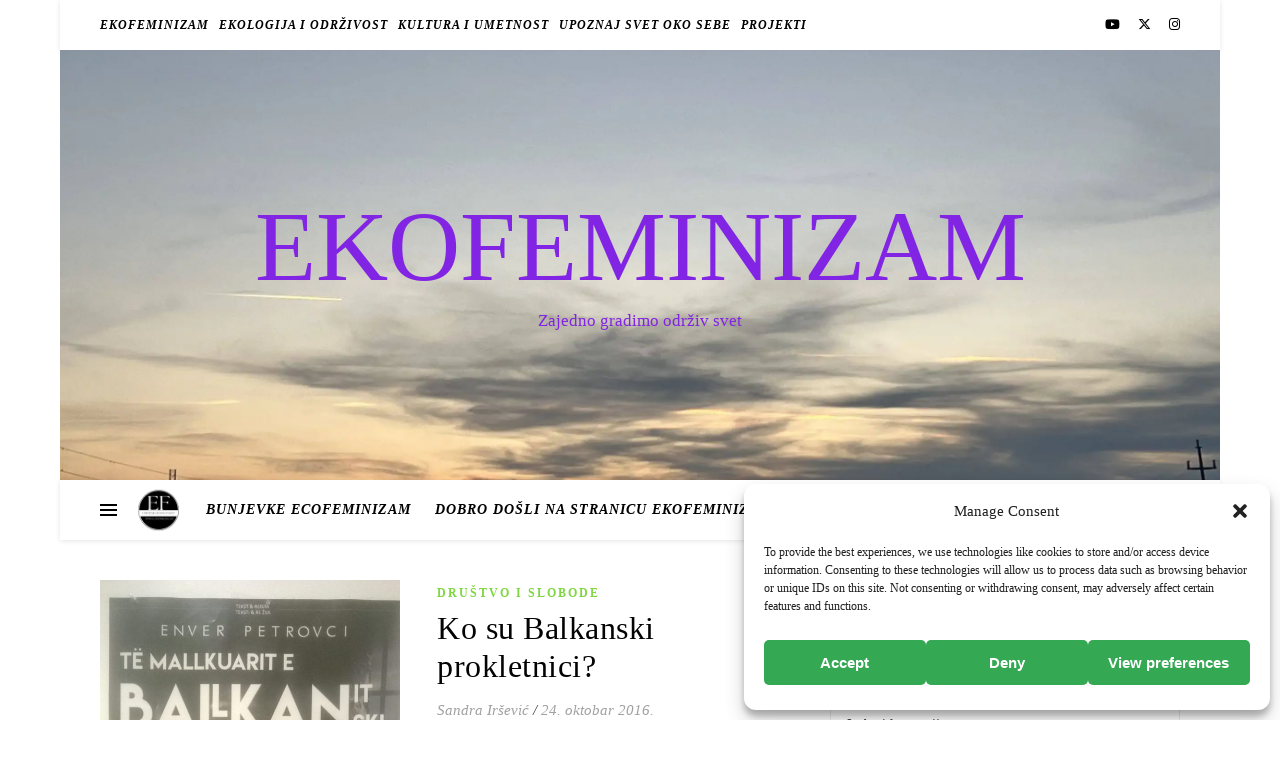

--- FILE ---
content_type: text/html; charset=UTF-8
request_url: https://www.ecofeminizam.com/tag/enver-petrovci/
body_size: 21159
content:
<!DOCTYPE html>
<html lang="sr-RS">
<head>
	<meta charset="UTF-8">
	<meta name="viewport" content="width=device-width, initial-scale=1.0" />
	<link rel="profile" href="https://gmpg.org/xfn/11">

<meta name='robots' content='index, follow, max-image-preview:large, max-snippet:-1, max-video-preview:-1' />

	<!-- This site is optimized with the Yoast SEO plugin v26.8 - https://yoast.com/product/yoast-seo-wordpress/ -->
	<title>Enver Petrovci Archives - EKOFEMINIZAM</title>
	<link rel="canonical" href="https://www.ecofeminizam.com/tag/enver-petrovci/" />
	<meta property="og:locale" content="sr_RS" />
	<meta property="og:type" content="article" />
	<meta property="og:title" content="Enver Petrovci Archives - EKOFEMINIZAM" />
	<meta property="og:url" content="https://www.ecofeminizam.com/tag/enver-petrovci/" />
	<meta property="og:site_name" content="EKOFEMINIZAM" />
	<meta name="twitter:card" content="summary_large_image" />
	<meta name="twitter:site" content="@ecofeminizam" />
	<script type="application/ld+json" class="yoast-schema-graph">{"@context":"https://schema.org","@graph":[{"@type":"CollectionPage","@id":"https://www.ecofeminizam.com/tag/enver-petrovci/","url":"https://www.ecofeminizam.com/tag/enver-petrovci/","name":"Enver Petrovci Archives - EKOFEMINIZAM","isPartOf":{"@id":"https://www.ecofeminizam.com/#website"},"primaryImageOfPage":{"@id":"https://www.ecofeminizam.com/tag/enver-petrovci/#primaryimage"},"image":{"@id":"https://www.ecofeminizam.com/tag/enver-petrovci/#primaryimage"},"thumbnailUrl":"https://www.ecofeminizam.com/wp-content/uploads/2016/10/Gracanica-19-scaled.jpg","breadcrumb":{"@id":"https://www.ecofeminizam.com/tag/enver-petrovci/#breadcrumb"},"inLanguage":"sr-RS"},{"@type":"ImageObject","inLanguage":"sr-RS","@id":"https://www.ecofeminizam.com/tag/enver-petrovci/#primaryimage","url":"https://www.ecofeminizam.com/wp-content/uploads/2016/10/Gracanica-19-scaled.jpg","contentUrl":"https://www.ecofeminizam.com/wp-content/uploads/2016/10/Gracanica-19-scaled.jpg","width":1438,"height":2560,"caption":"Dvojezična predstava, Balkanski prokletnici."},{"@type":"BreadcrumbList","@id":"https://www.ecofeminizam.com/tag/enver-petrovci/#breadcrumb","itemListElement":[{"@type":"ListItem","position":1,"name":"Početna","item":"https://www.ecofeminizam.com/"},{"@type":"ListItem","position":2,"name":"Enver Petrovci"}]},{"@type":"WebSite","@id":"https://www.ecofeminizam.com/#website","url":"https://www.ecofeminizam.com/","name":"https://www.ecofeminizam.com/","description":"Zajedno gradimo održiv svet","publisher":{"@id":"https://www.ecofeminizam.com/#organization"},"potentialAction":[{"@type":"SearchAction","target":{"@type":"EntryPoint","urlTemplate":"https://www.ecofeminizam.com/?s={search_term_string}"},"query-input":{"@type":"PropertyValueSpecification","valueRequired":true,"valueName":"search_term_string"}}],"inLanguage":"sr-RS"},{"@type":"Organization","@id":"https://www.ecofeminizam.com/#organization","name":"Ecofeminizam","url":"https://www.ecofeminizam.com/","logo":{"@type":"ImageObject","inLanguage":"sr-RS","@id":"https://www.ecofeminizam.com/#/schema/logo/image/","url":"https://www.ecofeminizam.com/wp-content/uploads/2022/12/cropped-logo-malin-1.png","contentUrl":"https://www.ecofeminizam.com/wp-content/uploads/2022/12/cropped-logo-malin-1.png","width":500,"height":500,"caption":"Ecofeminizam"},"image":{"@id":"https://www.ecofeminizam.com/#/schema/logo/image/"},"sameAs":["https://www.facebook.com/ekofeminizam/","https://x.com/ecofeminizam","https://www.instagram.com/ecofeminizam/"]}]}</script>
	<!-- / Yoast SEO plugin. -->



<link rel="alternate" type="application/rss+xml" title="EKOFEMINIZAM &raquo; dovod" href="https://www.ecofeminizam.com/feed/" />
<link rel="alternate" type="application/rss+xml" title="EKOFEMINIZAM &raquo; dovod komentara" href="https://www.ecofeminizam.com/comments/feed/" />
<link rel="alternate" type="application/rss+xml" title="EKOFEMINIZAM &raquo; dovod oznake Enver Petrovci" href="https://www.ecofeminizam.com/tag/enver-petrovci/feed/" />
<style id='wp-img-auto-sizes-contain-inline-css' type='text/css'>
img:is([sizes=auto i],[sizes^="auto," i]){contain-intrinsic-size:3000px 1500px}
/*# sourceURL=wp-img-auto-sizes-contain-inline-css */
</style>
<style id='wp-emoji-styles-inline-css' type='text/css'>

	img.wp-smiley, img.emoji {
		display: inline !important;
		border: none !important;
		box-shadow: none !important;
		height: 1em !important;
		width: 1em !important;
		margin: 0 0.07em !important;
		vertical-align: -0.1em !important;
		background: none !important;
		padding: 0 !important;
	}
/*# sourceURL=wp-emoji-styles-inline-css */
</style>
<style id='wp-block-library-inline-css' type='text/css'>
:root{--wp-block-synced-color:#7a00df;--wp-block-synced-color--rgb:122,0,223;--wp-bound-block-color:var(--wp-block-synced-color);--wp-editor-canvas-background:#ddd;--wp-admin-theme-color:#007cba;--wp-admin-theme-color--rgb:0,124,186;--wp-admin-theme-color-darker-10:#006ba1;--wp-admin-theme-color-darker-10--rgb:0,107,160.5;--wp-admin-theme-color-darker-20:#005a87;--wp-admin-theme-color-darker-20--rgb:0,90,135;--wp-admin-border-width-focus:2px}@media (min-resolution:192dpi){:root{--wp-admin-border-width-focus:1.5px}}.wp-element-button{cursor:pointer}:root .has-very-light-gray-background-color{background-color:#eee}:root .has-very-dark-gray-background-color{background-color:#313131}:root .has-very-light-gray-color{color:#eee}:root .has-very-dark-gray-color{color:#313131}:root .has-vivid-green-cyan-to-vivid-cyan-blue-gradient-background{background:linear-gradient(135deg,#00d084,#0693e3)}:root .has-purple-crush-gradient-background{background:linear-gradient(135deg,#34e2e4,#4721fb 50%,#ab1dfe)}:root .has-hazy-dawn-gradient-background{background:linear-gradient(135deg,#faaca8,#dad0ec)}:root .has-subdued-olive-gradient-background{background:linear-gradient(135deg,#fafae1,#67a671)}:root .has-atomic-cream-gradient-background{background:linear-gradient(135deg,#fdd79a,#004a59)}:root .has-nightshade-gradient-background{background:linear-gradient(135deg,#330968,#31cdcf)}:root .has-midnight-gradient-background{background:linear-gradient(135deg,#020381,#2874fc)}:root{--wp--preset--font-size--normal:16px;--wp--preset--font-size--huge:42px}.has-regular-font-size{font-size:1em}.has-larger-font-size{font-size:2.625em}.has-normal-font-size{font-size:var(--wp--preset--font-size--normal)}.has-huge-font-size{font-size:var(--wp--preset--font-size--huge)}.has-text-align-center{text-align:center}.has-text-align-left{text-align:left}.has-text-align-right{text-align:right}.has-fit-text{white-space:nowrap!important}#end-resizable-editor-section{display:none}.aligncenter{clear:both}.items-justified-left{justify-content:flex-start}.items-justified-center{justify-content:center}.items-justified-right{justify-content:flex-end}.items-justified-space-between{justify-content:space-between}.screen-reader-text{border:0;clip-path:inset(50%);height:1px;margin:-1px;overflow:hidden;padding:0;position:absolute;width:1px;word-wrap:normal!important}.screen-reader-text:focus{background-color:#ddd;clip-path:none;color:#444;display:block;font-size:1em;height:auto;left:5px;line-height:normal;padding:15px 23px 14px;text-decoration:none;top:5px;width:auto;z-index:100000}html :where(.has-border-color){border-style:solid}html :where([style*=border-top-color]){border-top-style:solid}html :where([style*=border-right-color]){border-right-style:solid}html :where([style*=border-bottom-color]){border-bottom-style:solid}html :where([style*=border-left-color]){border-left-style:solid}html :where([style*=border-width]){border-style:solid}html :where([style*=border-top-width]){border-top-style:solid}html :where([style*=border-right-width]){border-right-style:solid}html :where([style*=border-bottom-width]){border-bottom-style:solid}html :where([style*=border-left-width]){border-left-style:solid}html :where(img[class*=wp-image-]){height:auto;max-width:100%}:where(figure){margin:0 0 1em}html :where(.is-position-sticky){--wp-admin--admin-bar--position-offset:var(--wp-admin--admin-bar--height,0px)}@media screen and (max-width:600px){html :where(.is-position-sticky){--wp-admin--admin-bar--position-offset:0px}}

/*# sourceURL=wp-block-library-inline-css */
</style><style id='global-styles-inline-css' type='text/css'>
:root{--wp--preset--aspect-ratio--square: 1;--wp--preset--aspect-ratio--4-3: 4/3;--wp--preset--aspect-ratio--3-4: 3/4;--wp--preset--aspect-ratio--3-2: 3/2;--wp--preset--aspect-ratio--2-3: 2/3;--wp--preset--aspect-ratio--16-9: 16/9;--wp--preset--aspect-ratio--9-16: 9/16;--wp--preset--color--black: #000000;--wp--preset--color--cyan-bluish-gray: #abb8c3;--wp--preset--color--white: #ffffff;--wp--preset--color--pale-pink: #f78da7;--wp--preset--color--vivid-red: #cf2e2e;--wp--preset--color--luminous-vivid-orange: #ff6900;--wp--preset--color--luminous-vivid-amber: #fcb900;--wp--preset--color--light-green-cyan: #7bdcb5;--wp--preset--color--vivid-green-cyan: #00d084;--wp--preset--color--pale-cyan-blue: #8ed1fc;--wp--preset--color--vivid-cyan-blue: #0693e3;--wp--preset--color--vivid-purple: #9b51e0;--wp--preset--gradient--vivid-cyan-blue-to-vivid-purple: linear-gradient(135deg,rgb(6,147,227) 0%,rgb(155,81,224) 100%);--wp--preset--gradient--light-green-cyan-to-vivid-green-cyan: linear-gradient(135deg,rgb(122,220,180) 0%,rgb(0,208,130) 100%);--wp--preset--gradient--luminous-vivid-amber-to-luminous-vivid-orange: linear-gradient(135deg,rgb(252,185,0) 0%,rgb(255,105,0) 100%);--wp--preset--gradient--luminous-vivid-orange-to-vivid-red: linear-gradient(135deg,rgb(255,105,0) 0%,rgb(207,46,46) 100%);--wp--preset--gradient--very-light-gray-to-cyan-bluish-gray: linear-gradient(135deg,rgb(238,238,238) 0%,rgb(169,184,195) 100%);--wp--preset--gradient--cool-to-warm-spectrum: linear-gradient(135deg,rgb(74,234,220) 0%,rgb(151,120,209) 20%,rgb(207,42,186) 40%,rgb(238,44,130) 60%,rgb(251,105,98) 80%,rgb(254,248,76) 100%);--wp--preset--gradient--blush-light-purple: linear-gradient(135deg,rgb(255,206,236) 0%,rgb(152,150,240) 100%);--wp--preset--gradient--blush-bordeaux: linear-gradient(135deg,rgb(254,205,165) 0%,rgb(254,45,45) 50%,rgb(107,0,62) 100%);--wp--preset--gradient--luminous-dusk: linear-gradient(135deg,rgb(255,203,112) 0%,rgb(199,81,192) 50%,rgb(65,88,208) 100%);--wp--preset--gradient--pale-ocean: linear-gradient(135deg,rgb(255,245,203) 0%,rgb(182,227,212) 50%,rgb(51,167,181) 100%);--wp--preset--gradient--electric-grass: linear-gradient(135deg,rgb(202,248,128) 0%,rgb(113,206,126) 100%);--wp--preset--gradient--midnight: linear-gradient(135deg,rgb(2,3,129) 0%,rgb(40,116,252) 100%);--wp--preset--font-size--small: 13px;--wp--preset--font-size--medium: 20px;--wp--preset--font-size--large: 36px;--wp--preset--font-size--x-large: 42px;--wp--preset--spacing--20: 0.44rem;--wp--preset--spacing--30: 0.67rem;--wp--preset--spacing--40: 1rem;--wp--preset--spacing--50: 1.5rem;--wp--preset--spacing--60: 2.25rem;--wp--preset--spacing--70: 3.38rem;--wp--preset--spacing--80: 5.06rem;--wp--preset--shadow--natural: 6px 6px 9px rgba(0, 0, 0, 0.2);--wp--preset--shadow--deep: 12px 12px 50px rgba(0, 0, 0, 0.4);--wp--preset--shadow--sharp: 6px 6px 0px rgba(0, 0, 0, 0.2);--wp--preset--shadow--outlined: 6px 6px 0px -3px rgb(255, 255, 255), 6px 6px rgb(0, 0, 0);--wp--preset--shadow--crisp: 6px 6px 0px rgb(0, 0, 0);}:root :where(.is-layout-flow) > :first-child{margin-block-start: 0;}:root :where(.is-layout-flow) > :last-child{margin-block-end: 0;}:root :where(.is-layout-flow) > *{margin-block-start: 24px;margin-block-end: 0;}:root :where(.is-layout-constrained) > :first-child{margin-block-start: 0;}:root :where(.is-layout-constrained) > :last-child{margin-block-end: 0;}:root :where(.is-layout-constrained) > *{margin-block-start: 24px;margin-block-end: 0;}:root :where(.is-layout-flex){gap: 24px;}:root :where(.is-layout-grid){gap: 24px;}body .is-layout-flex{display: flex;}.is-layout-flex{flex-wrap: wrap;align-items: center;}.is-layout-flex > :is(*, div){margin: 0;}body .is-layout-grid{display: grid;}.is-layout-grid > :is(*, div){margin: 0;}.has-black-color{color: var(--wp--preset--color--black) !important;}.has-cyan-bluish-gray-color{color: var(--wp--preset--color--cyan-bluish-gray) !important;}.has-white-color{color: var(--wp--preset--color--white) !important;}.has-pale-pink-color{color: var(--wp--preset--color--pale-pink) !important;}.has-vivid-red-color{color: var(--wp--preset--color--vivid-red) !important;}.has-luminous-vivid-orange-color{color: var(--wp--preset--color--luminous-vivid-orange) !important;}.has-luminous-vivid-amber-color{color: var(--wp--preset--color--luminous-vivid-amber) !important;}.has-light-green-cyan-color{color: var(--wp--preset--color--light-green-cyan) !important;}.has-vivid-green-cyan-color{color: var(--wp--preset--color--vivid-green-cyan) !important;}.has-pale-cyan-blue-color{color: var(--wp--preset--color--pale-cyan-blue) !important;}.has-vivid-cyan-blue-color{color: var(--wp--preset--color--vivid-cyan-blue) !important;}.has-vivid-purple-color{color: var(--wp--preset--color--vivid-purple) !important;}.has-black-background-color{background-color: var(--wp--preset--color--black) !important;}.has-cyan-bluish-gray-background-color{background-color: var(--wp--preset--color--cyan-bluish-gray) !important;}.has-white-background-color{background-color: var(--wp--preset--color--white) !important;}.has-pale-pink-background-color{background-color: var(--wp--preset--color--pale-pink) !important;}.has-vivid-red-background-color{background-color: var(--wp--preset--color--vivid-red) !important;}.has-luminous-vivid-orange-background-color{background-color: var(--wp--preset--color--luminous-vivid-orange) !important;}.has-luminous-vivid-amber-background-color{background-color: var(--wp--preset--color--luminous-vivid-amber) !important;}.has-light-green-cyan-background-color{background-color: var(--wp--preset--color--light-green-cyan) !important;}.has-vivid-green-cyan-background-color{background-color: var(--wp--preset--color--vivid-green-cyan) !important;}.has-pale-cyan-blue-background-color{background-color: var(--wp--preset--color--pale-cyan-blue) !important;}.has-vivid-cyan-blue-background-color{background-color: var(--wp--preset--color--vivid-cyan-blue) !important;}.has-vivid-purple-background-color{background-color: var(--wp--preset--color--vivid-purple) !important;}.has-black-border-color{border-color: var(--wp--preset--color--black) !important;}.has-cyan-bluish-gray-border-color{border-color: var(--wp--preset--color--cyan-bluish-gray) !important;}.has-white-border-color{border-color: var(--wp--preset--color--white) !important;}.has-pale-pink-border-color{border-color: var(--wp--preset--color--pale-pink) !important;}.has-vivid-red-border-color{border-color: var(--wp--preset--color--vivid-red) !important;}.has-luminous-vivid-orange-border-color{border-color: var(--wp--preset--color--luminous-vivid-orange) !important;}.has-luminous-vivid-amber-border-color{border-color: var(--wp--preset--color--luminous-vivid-amber) !important;}.has-light-green-cyan-border-color{border-color: var(--wp--preset--color--light-green-cyan) !important;}.has-vivid-green-cyan-border-color{border-color: var(--wp--preset--color--vivid-green-cyan) !important;}.has-pale-cyan-blue-border-color{border-color: var(--wp--preset--color--pale-cyan-blue) !important;}.has-vivid-cyan-blue-border-color{border-color: var(--wp--preset--color--vivid-cyan-blue) !important;}.has-vivid-purple-border-color{border-color: var(--wp--preset--color--vivid-purple) !important;}.has-vivid-cyan-blue-to-vivid-purple-gradient-background{background: var(--wp--preset--gradient--vivid-cyan-blue-to-vivid-purple) !important;}.has-light-green-cyan-to-vivid-green-cyan-gradient-background{background: var(--wp--preset--gradient--light-green-cyan-to-vivid-green-cyan) !important;}.has-luminous-vivid-amber-to-luminous-vivid-orange-gradient-background{background: var(--wp--preset--gradient--luminous-vivid-amber-to-luminous-vivid-orange) !important;}.has-luminous-vivid-orange-to-vivid-red-gradient-background{background: var(--wp--preset--gradient--luminous-vivid-orange-to-vivid-red) !important;}.has-very-light-gray-to-cyan-bluish-gray-gradient-background{background: var(--wp--preset--gradient--very-light-gray-to-cyan-bluish-gray) !important;}.has-cool-to-warm-spectrum-gradient-background{background: var(--wp--preset--gradient--cool-to-warm-spectrum) !important;}.has-blush-light-purple-gradient-background{background: var(--wp--preset--gradient--blush-light-purple) !important;}.has-blush-bordeaux-gradient-background{background: var(--wp--preset--gradient--blush-bordeaux) !important;}.has-luminous-dusk-gradient-background{background: var(--wp--preset--gradient--luminous-dusk) !important;}.has-pale-ocean-gradient-background{background: var(--wp--preset--gradient--pale-ocean) !important;}.has-electric-grass-gradient-background{background: var(--wp--preset--gradient--electric-grass) !important;}.has-midnight-gradient-background{background: var(--wp--preset--gradient--midnight) !important;}.has-small-font-size{font-size: var(--wp--preset--font-size--small) !important;}.has-medium-font-size{font-size: var(--wp--preset--font-size--medium) !important;}.has-large-font-size{font-size: var(--wp--preset--font-size--large) !important;}.has-x-large-font-size{font-size: var(--wp--preset--font-size--x-large) !important;}
/*# sourceURL=global-styles-inline-css */
</style>

<style id='classic-theme-styles-inline-css' type='text/css'>
/*! This file is auto-generated */
.wp-block-button__link{color:#fff;background-color:#32373c;border-radius:9999px;box-shadow:none;text-decoration:none;padding:calc(.667em + 2px) calc(1.333em + 2px);font-size:1.125em}.wp-block-file__button{background:#32373c;color:#fff;text-decoration:none}
/*# sourceURL=/wp-includes/css/classic-themes.min.css */
</style>
<link rel='stylesheet' id='contact-form-7-css' href='https://www.ecofeminizam.com/wp-content/plugins/contact-form-7/includes/css/styles.css?ver=6.1.4' type='text/css' media='all' />
<link rel='stylesheet' id='cmplz-general-css' href='https://www.ecofeminizam.com/wp-content/plugins/complianz-gdpr/assets/css/cookieblocker.min.css?ver=1766045364' type='text/css' media='all' />
<link rel='stylesheet' id='ashe-style-css' href='https://www.ecofeminizam.com/wp-content/themes/ashe/style.css?ver=2.234' type='text/css' media='all' />
<link rel='stylesheet' id='fontawesome-css' href='https://www.ecofeminizam.com/wp-content/themes/ashe/assets/css/fontawesome.min.css?ver=6.5.1' type='text/css' media='all' />
<link rel='stylesheet' id='fontello-css' href='https://www.ecofeminizam.com/wp-content/themes/ashe/assets/css/fontello.css?ver=d84dd59e93aaf06dfac395420aa624c9' type='text/css' media='all' />
<link rel='stylesheet' id='slick-css' href='https://www.ecofeminizam.com/wp-content/themes/ashe/assets/css/slick.css?ver=d84dd59e93aaf06dfac395420aa624c9' type='text/css' media='all' />
<link rel='stylesheet' id='scrollbar-css' href='https://www.ecofeminizam.com/wp-content/themes/ashe/assets/css/perfect-scrollbar.css?ver=d84dd59e93aaf06dfac395420aa624c9' type='text/css' media='all' />
<link rel='stylesheet' id='ashe-responsive-css' href='https://www.ecofeminizam.com/wp-content/themes/ashe/assets/css/responsive.css?ver=1.9.7' type='text/css' media='all' />


<script type="text/javascript" src="https://www.ecofeminizam.com/wp-includes/js/jquery/jquery.min.js?ver=3.7.1" id="jquery-core-js"></script>
<script type="text/javascript" src="https://www.ecofeminizam.com/wp-includes/js/jquery/jquery-migrate.min.js?ver=3.4.1" id="jquery-migrate-js"></script>
<script type="text/javascript" id="3d-flip-book-client-locale-loader-js-extra">
/* <![CDATA[ */
var FB3D_CLIENT_LOCALE = {"ajaxurl":"https://www.ecofeminizam.com/wp-admin/admin-ajax.php","dictionary":{"Table of contents":"Table of contents","Close":"Close","Bookmarks":"Bookmarks","Thumbnails":"Thumbnails","Search":"Search","Share":"Share","Facebook":"Facebook","Twitter":"Twitter","Email":"Email","Play":"Play","Previous page":"Previous page","Next page":"Next page","Zoom in":"Zoom in","Zoom out":"Zoom out","Fit view":"Fit view","Auto play":"Auto play","Full screen":"Full screen","More":"More","Smart pan":"Smart pan","Single page":"Single page","Sounds":"Sounds","Stats":"Stats","Print":"Print","Download":"Download","Goto first page":"Goto first page","Goto last page":"Goto last page"},"images":"https://www.ecofeminizam.com/wp-content/plugins/interactive-3d-flipbook-powered-physics-engine/assets/images/","jsData":{"urls":[],"posts":{"ids_mis":[],"ids":[]},"pages":[],"firstPages":[],"bookCtrlProps":[],"bookTemplates":[]},"key":"3d-flip-book","pdfJS":{"pdfJsLib":"https://www.ecofeminizam.com/wp-content/plugins/interactive-3d-flipbook-powered-physics-engine/assets/js/pdf.min.js?ver=4.3.136","pdfJsWorker":"https://www.ecofeminizam.com/wp-content/plugins/interactive-3d-flipbook-powered-physics-engine/assets/js/pdf.worker.js?ver=4.3.136","stablePdfJsLib":"https://www.ecofeminizam.com/wp-content/plugins/interactive-3d-flipbook-powered-physics-engine/assets/js/stable/pdf.min.js?ver=2.5.207","stablePdfJsWorker":"https://www.ecofeminizam.com/wp-content/plugins/interactive-3d-flipbook-powered-physics-engine/assets/js/stable/pdf.worker.js?ver=2.5.207","pdfJsCMapUrl":"https://www.ecofeminizam.com/wp-content/plugins/interactive-3d-flipbook-powered-physics-engine/assets/cmaps/"},"cacheurl":"https://www.ecofeminizam.com/wp-content/uploads/3d-flip-book/cache/","pluginsurl":"https://www.ecofeminizam.com/wp-content/plugins/","pluginurl":"https://www.ecofeminizam.com/wp-content/plugins/interactive-3d-flipbook-powered-physics-engine/","thumbnailSize":{"width":"0","height":"0"},"version":"1.16.17"};
//# sourceURL=3d-flip-book-client-locale-loader-js-extra
/* ]]> */
</script>
<script type="text/javascript" src="https://www.ecofeminizam.com/wp-content/plugins/interactive-3d-flipbook-powered-physics-engine/assets/js/client-locale-loader.js?ver=1.16.17" id="3d-flip-book-client-locale-loader-js" async="async" data-wp-strategy="async"></script>
<link rel="https://api.w.org/" href="https://www.ecofeminizam.com/wp-json/" /><link rel="alternate" title="JSON" type="application/json" href="https://www.ecofeminizam.com/wp-json/wp/v2/tags/498" /><link rel="EditURI" type="application/rsd+xml" title="RSD" href="https://www.ecofeminizam.com/xmlrpc.php?rsd" />
<!-- Google tag (gtag.js) -->
	<script type="text/plain" data-service="google-analytics" data-category="statistics" async data-cmplz-src="https://www.googletagmanager.com/gtag/js?id=G-PVT7KV0S2T"></script>
	<script>
 		 window.dataLayer = window.dataLayer || [];
		  function gtag(){dataLayer.push(arguments);}
		  gtag('js', new Date());
 		  gtag('config', 'G-PVT7KV0S2T');
	</script>			<style>.cmplz-hidden {
					display: none !important;
				}</style><style id="ashe_dynamic_css">body {background-color: #ffffff;}#top-bar {background-color: #ffffff;}#top-bar a {color: #000000;}#top-bar a:hover,#top-bar li.current-menu-item > a,#top-bar li.current-menu-ancestor > a,#top-bar .sub-menu li.current-menu-item > a,#top-bar .sub-menu li.current-menu-ancestor> a {color: #81d742;}#top-menu .sub-menu,#top-menu .sub-menu a {background-color: #ffffff;border-color: rgba(0,0,0, 0.05);}@media screen and ( max-width: 979px ) {.top-bar-socials {float: none !important;}.top-bar-socials a {line-height: 40px !important;}}.header-logo a,.site-description {color: #8224e3;}.entry-header {background-color: #ffffff;}#main-nav {background-color: #ffffff;box-shadow: 0px 1px 5px rgba(0,0,0, 0.1);}#featured-links h6 {background-color: rgba(255,255,255, 0.85);color: #000000;}#main-nav a,#main-nav i,#main-nav #s {color: #000000;}.main-nav-sidebar span,.sidebar-alt-close-btn span {background-color: #000000;}#main-nav a:hover,#main-nav i:hover,#main-nav li.current-menu-item > a,#main-nav li.current-menu-ancestor > a,#main-nav .sub-menu li.current-menu-item > a,#main-nav .sub-menu li.current-menu-ancestor> a {color: #81d742;}.main-nav-sidebar:hover span {background-color: #81d742;}#main-menu .sub-menu,#main-menu .sub-menu a {background-color: #ffffff;border-color: rgba(0,0,0, 0.05);}#main-nav #s {background-color: #ffffff;}#main-nav #s::-webkit-input-placeholder { /* Chrome/Opera/Safari */color: rgba(0,0,0, 0.7);}#main-nav #s::-moz-placeholder { /* Firefox 19+ */color: rgba(0,0,0, 0.7);}#main-nav #s:-ms-input-placeholder { /* IE 10+ */color: rgba(0,0,0, 0.7);}#main-nav #s:-moz-placeholder { /* Firefox 18- */color: rgba(0,0,0, 0.7);}/* Background */.sidebar-alt,#featured-links,.main-content,.featured-slider-area,.page-content select,.page-content input,.page-content textarea {background-color: #ffffff;}/* Text */.page-content,.page-content select,.page-content input,.page-content textarea,.page-content .post-author a,.page-content .ashe-widget a,.page-content .comment-author {color: #464646;}/* Title */.page-content h1,.page-content h2,.page-content h3,.page-content h4,.page-content h5,.page-content h6,.page-content .post-title a,.page-content .author-description h4 a,.page-content .related-posts h4 a,.page-content .blog-pagination .previous-page a,.page-content .blog-pagination .next-page a,blockquote,.page-content .post-share a {color: #030303;}.page-content .post-title a:hover {color: rgba(3,3,3, 0.75);}/* Meta */.page-content .post-date,.page-content .post-comments,.page-content .post-author,.page-content [data-layout*="list"] .post-author a,.page-content .related-post-date,.page-content .comment-meta a,.page-content .author-share a,.page-content .post-tags a,.page-content .tagcloud a,.widget_categories li,.widget_archive li,.ahse-subscribe-box p,.rpwwt-post-author,.rpwwt-post-categories,.rpwwt-post-date,.rpwwt-post-comments-number {color: #a1a1a1;}.page-content input::-webkit-input-placeholder { /* Chrome/Opera/Safari */color: #a1a1a1;}.page-content input::-moz-placeholder { /* Firefox 19+ */color: #a1a1a1;}.page-content input:-ms-input-placeholder { /* IE 10+ */color: #a1a1a1;}.page-content input:-moz-placeholder { /* Firefox 18- */color: #a1a1a1;}/* Accent */a,.post-categories,.page-content .ashe-widget.widget_text a {color: #81d742;}/* Disable TMP.page-content .elementor a,.page-content .elementor a:hover {color: inherit;}*/.ps-container > .ps-scrollbar-y-rail > .ps-scrollbar-y {background: #81d742;}a:not(.header-logo-a):hover {color: rgba(129,215,66, 0.8);}blockquote {border-color: #81d742;}/* Selection */::-moz-selection {color: #ffffff;background: #81d742;}::selection {color: #ffffff;background: #81d742;}/* Border */.page-content .post-footer,[data-layout*="list"] .blog-grid > li,.page-content .author-description,.page-content .related-posts,.page-content .entry-comments,.page-content .ashe-widget li,.page-content #wp-calendar,.page-content #wp-calendar caption,.page-content #wp-calendar tbody td,.page-content .widget_nav_menu li a,.page-content .tagcloud a,.page-content select,.page-content input,.page-content textarea,.widget-title h2:before,.widget-title h2:after,.post-tags a,.gallery-caption,.wp-caption-text,table tr,table th,table td,pre,.category-description {border-color: #e8e8e8;}hr {background-color: #e8e8e8;}/* Buttons */.widget_search i,.widget_search #searchsubmit,.wp-block-search button,.single-navigation i,.page-content .submit,.page-content .blog-pagination.numeric a,.page-content .blog-pagination.load-more a,.page-content .ashe-subscribe-box input[type="submit"],.page-content .widget_wysija input[type="submit"],.page-content .post-password-form input[type="submit"],.page-content .wpcf7 [type="submit"] {color: #ffffff;background-color: #333333;}.single-navigation i:hover,.page-content .submit:hover,.ashe-boxed-style .page-content .submit:hover,.page-content .blog-pagination.numeric a:hover,.ashe-boxed-style .page-content .blog-pagination.numeric a:hover,.page-content .blog-pagination.numeric span,.page-content .blog-pagination.load-more a:hover,.page-content .ashe-subscribe-box input[type="submit"]:hover,.page-content .widget_wysija input[type="submit"]:hover,.page-content .post-password-form input[type="submit"]:hover,.page-content .wpcf7 [type="submit"]:hover {color: #ffffff;background-color: #81d742;}/* Image Overlay */.image-overlay,#infscr-loading,.page-content h4.image-overlay {color: #ffffff;background-color: rgba(73,73,73, 0.3);}.image-overlay a,.post-slider .prev-arrow,.post-slider .next-arrow,.page-content .image-overlay a,#featured-slider .slick-arrow,#featured-slider .slider-dots {color: #ffffff;}.slide-caption {background: rgba(255,255,255, 0.95);}#featured-slider .slick-active {background: #ffffff;}#page-footer,#page-footer select,#page-footer input,#page-footer textarea {background-color: #f6f6f6;color: #333333;}#page-footer,#page-footer a,#page-footer select,#page-footer input,#page-footer textarea {color: #333333;}#page-footer #s::-webkit-input-placeholder { /* Chrome/Opera/Safari */color: #333333;}#page-footer #s::-moz-placeholder { /* Firefox 19+ */color: #333333;}#page-footer #s:-ms-input-placeholder { /* IE 10+ */color: #333333;}#page-footer #s:-moz-placeholder { /* Firefox 18- */color: #333333;}/* Title */#page-footer h1,#page-footer h2,#page-footer h3,#page-footer h4,#page-footer h5,#page-footer h6 {color: #111111;}#page-footer a:hover {color: #81d742;}/* Border */#page-footer a,#page-footer .ashe-widget li,#page-footer #wp-calendar,#page-footer #wp-calendar caption,#page-footer #wp-calendar tbody td,#page-footer .widget_nav_menu li a,#page-footer select,#page-footer input,#page-footer textarea,#page-footer .widget-title h2:before,#page-footer .widget-title h2:after,.footer-widgets {border-color: #e0dbdb;}#page-footer hr {background-color: #e0dbdb;}.ashe-preloader-wrap {background-color: #ffffff;}@media screen and ( max-width: 640px ) {.related-posts {display: none;}}.header-logo a {font-family: 'Open Sans';}#top-menu li a {font-family: 'Open Sans';}#main-menu li a {font-family: 'Open Sans';}#mobile-menu li,.mobile-menu-btn a {font-family: 'Open Sans';}#top-menu li a,#main-menu li a,#mobile-menu li {font-style: italic;}#top-menu li a,#main-menu li a,#mobile-menu li,.mobile-menu-btn a {text-transform: uppercase;}.boxed-wrapper {max-width: 1160px;}.sidebar-alt {max-width: 420px;left: -420px; padding: 85px 35px 0px;}.sidebar-left,.sidebar-right {width: 387px;}.main-container {width: calc(100% - 387px);width: -webkit-calc(100% - 387px);}#top-bar > div,#main-nav > div,#featured-links,.main-content,.page-footer-inner,.featured-slider-area.boxed-wrapper {padding-left: 40px;padding-right: 40px;}[data-layout*="list"] .blog-grid .has-post-thumbnail .post-media {float: left;max-width: 300px;width: 100%;}[data-layout*="list"] .blog-grid .has-post-thumbnail .post-media img {width: 100%;}[data-layout*="list"] .blog-grid .has-post-thumbnail .post-content-wrap {width: calc(100% - 300px);width: -webkit-calc(100% - 300px);float: left;padding-left: 37px;}[data-layout*="list"] .blog-grid > li {padding-bottom: 39px;}[data-layout*="list"] .blog-grid > li {margin-bottom: 39px;}[data-layout*="list"] .blog-grid .post-header, [data-layout*="list"] .blog-grid .read-more {text-align: left;}#top-menu {float: left;}.top-bar-socials {float: right;}.entry-header {height: 500px;background-image:url(https://www.ecofeminizam.com/wp-content/uploads/2023/01/IMG-7756-scaled.jpg);background-size: cover;}.entry-header {background-position: center center;}.logo-img {max-width: 500px;}.mini-logo a {max-width: 59px;}#main-nav {text-align: center;}.main-nav-sidebar {position: absolute;top: 0px;left: 40px;z-index: 1;}.main-nav-icons {position: absolute;top: 0px;right: 40px;z-index: 2;}.mini-logo {position: absolute;left: auto;top: 0;}.main-nav-sidebar ~ .mini-logo {margin-left: 30px;}#featured-links .featured-link {margin-right: 20px;}#featured-links .featured-link:last-of-type {margin-right: 0;}#featured-links .featured-link {width: calc( (100% - 0px) / 1 - 1px);width: -webkit-calc( (100% - 0px) / 1- 1px);}.featured-link:nth-child(2) .cv-inner {display: none;}.featured-link:nth-child(3) .cv-inner {display: none;}.blog-grid > li {width: 100%;margin-bottom: 30px;}.sidebar-right {padding-left: 37px;}.footer-widgets > .ashe-widget {width: 30%;margin-right: 5%;}.footer-widgets > .ashe-widget:nth-child(3n+3) {margin-right: 0;}.footer-widgets > .ashe-widget:nth-child(3n+4) {clear: both;}.copyright-info {float: right;}.footer-socials {float: left;}.woocommerce div.product .stock,.woocommerce div.product p.price,.woocommerce div.product span.price,.woocommerce ul.products li.product .price,.woocommerce-Reviews .woocommerce-review__author,.woocommerce form .form-row .required,.woocommerce form .form-row.woocommerce-invalid label,.woocommerce .page-content div.product .woocommerce-tabs ul.tabs li a {color: #464646;}.woocommerce a.remove:hover {color: #464646 !important;}.woocommerce a.remove,.woocommerce .product_meta,.page-content .woocommerce-breadcrumb,.page-content .woocommerce-review-link,.page-content .woocommerce-breadcrumb a,.page-content .woocommerce-MyAccount-navigation-link a,.woocommerce .woocommerce-info:before,.woocommerce .page-content .woocommerce-result-count,.woocommerce-page .page-content .woocommerce-result-count,.woocommerce-Reviews .woocommerce-review__published-date,.woocommerce .product_list_widget .quantity,.woocommerce .widget_products .amount,.woocommerce .widget_price_filter .price_slider_amount,.woocommerce .widget_recently_viewed_products .amount,.woocommerce .widget_top_rated_products .amount,.woocommerce .widget_recent_reviews .reviewer {color: #a1a1a1;}.woocommerce a.remove {color: #a1a1a1 !important;}p.demo_store,.woocommerce-store-notice,.woocommerce span.onsale { background-color: #81d742;}.woocommerce .star-rating::before,.woocommerce .star-rating span::before,.woocommerce .page-content ul.products li.product .button,.page-content .woocommerce ul.products li.product .button,.page-content .woocommerce-MyAccount-navigation-link.is-active a,.page-content .woocommerce-MyAccount-navigation-link a:hover { color: #81d742;}.woocommerce form.login,.woocommerce form.register,.woocommerce-account fieldset,.woocommerce form.checkout_coupon,.woocommerce .woocommerce-info,.woocommerce .woocommerce-error,.woocommerce .woocommerce-message,.woocommerce .widget_shopping_cart .total,.woocommerce.widget_shopping_cart .total,.woocommerce-Reviews .comment_container,.woocommerce-cart #payment ul.payment_methods,#add_payment_method #payment ul.payment_methods,.woocommerce-checkout #payment ul.payment_methods,.woocommerce div.product .woocommerce-tabs ul.tabs::before,.woocommerce div.product .woocommerce-tabs ul.tabs::after,.woocommerce div.product .woocommerce-tabs ul.tabs li,.woocommerce .woocommerce-MyAccount-navigation-link,.select2-container--default .select2-selection--single {border-color: #e8e8e8;}.woocommerce-cart #payment,#add_payment_method #payment,.woocommerce-checkout #payment,.woocommerce .woocommerce-info,.woocommerce .woocommerce-error,.woocommerce .woocommerce-message,.woocommerce div.product .woocommerce-tabs ul.tabs li {background-color: rgba(232,232,232, 0.3);}.woocommerce-cart #payment div.payment_box::before,#add_payment_method #payment div.payment_box::before,.woocommerce-checkout #payment div.payment_box::before {border-color: rgba(232,232,232, 0.5);}.woocommerce-cart #payment div.payment_box,#add_payment_method #payment div.payment_box,.woocommerce-checkout #payment div.payment_box {background-color: rgba(232,232,232, 0.5);}.page-content .woocommerce input.button,.page-content .woocommerce a.button,.page-content .woocommerce a.button.alt,.page-content .woocommerce button.button.alt,.page-content .woocommerce input.button.alt,.page-content .woocommerce #respond input#submit.alt,.woocommerce .page-content .widget_product_search input[type="submit"],.woocommerce .page-content .woocommerce-message .button,.woocommerce .page-content a.button.alt,.woocommerce .page-content button.button.alt,.woocommerce .page-content #respond input#submit,.woocommerce .page-content .widget_price_filter .button,.woocommerce .page-content .woocommerce-message .button,.woocommerce-page .page-content .woocommerce-message .button,.woocommerce .page-content nav.woocommerce-pagination ul li a,.woocommerce .page-content nav.woocommerce-pagination ul li span {color: #ffffff;background-color: #333333;}.page-content .woocommerce input.button:hover,.page-content .woocommerce a.button:hover,.page-content .woocommerce a.button.alt:hover,.ashe-boxed-style .page-content .woocommerce a.button.alt:hover,.page-content .woocommerce button.button.alt:hover,.page-content .woocommerce input.button.alt:hover,.page-content .woocommerce #respond input#submit.alt:hover,.woocommerce .page-content .woocommerce-message .button:hover,.woocommerce .page-content a.button.alt:hover,.woocommerce .page-content button.button.alt:hover,.ashe-boxed-style.woocommerce .page-content button.button.alt:hover,.ashe-boxed-style.woocommerce .page-content #respond input#submit:hover,.woocommerce .page-content #respond input#submit:hover,.woocommerce .page-content .widget_price_filter .button:hover,.woocommerce .page-content .woocommerce-message .button:hover,.woocommerce-page .page-content .woocommerce-message .button:hover,.woocommerce .page-content nav.woocommerce-pagination ul li a:hover,.woocommerce .page-content nav.woocommerce-pagination ul li span.current {color: #ffffff;background-color: #81d742;}.woocommerce .page-content nav.woocommerce-pagination ul li a.prev,.woocommerce .page-content nav.woocommerce-pagination ul li a.next {color: #333333;}.woocommerce .page-content nav.woocommerce-pagination ul li a.prev:hover,.woocommerce .page-content nav.woocommerce-pagination ul li a.next:hover {color: #81d742;}.woocommerce .page-content nav.woocommerce-pagination ul li a.prev:after,.woocommerce .page-content nav.woocommerce-pagination ul li a.next:after {color: #ffffff;}.woocommerce .page-content nav.woocommerce-pagination ul li a.prev:hover:after,.woocommerce .page-content nav.woocommerce-pagination ul li a.next:hover:after {color: #ffffff;}.cssload-cube{background-color:#333333;width:9px;height:9px;position:absolute;margin:auto;animation:cssload-cubemove 2s infinite ease-in-out;-o-animation:cssload-cubemove 2s infinite ease-in-out;-ms-animation:cssload-cubemove 2s infinite ease-in-out;-webkit-animation:cssload-cubemove 2s infinite ease-in-out;-moz-animation:cssload-cubemove 2s infinite ease-in-out}.cssload-cube1{left:13px;top:0;animation-delay:.1s;-o-animation-delay:.1s;-ms-animation-delay:.1s;-webkit-animation-delay:.1s;-moz-animation-delay:.1s}.cssload-cube2{left:25px;top:0;animation-delay:.2s;-o-animation-delay:.2s;-ms-animation-delay:.2s;-webkit-animation-delay:.2s;-moz-animation-delay:.2s}.cssload-cube3{left:38px;top:0;animation-delay:.3s;-o-animation-delay:.3s;-ms-animation-delay:.3s;-webkit-animation-delay:.3s;-moz-animation-delay:.3s}.cssload-cube4{left:0;top:13px;animation-delay:.1s;-o-animation-delay:.1s;-ms-animation-delay:.1s;-webkit-animation-delay:.1s;-moz-animation-delay:.1s}.cssload-cube5{left:13px;top:13px;animation-delay:.2s;-o-animation-delay:.2s;-ms-animation-delay:.2s;-webkit-animation-delay:.2s;-moz-animation-delay:.2s}.cssload-cube6{left:25px;top:13px;animation-delay:.3s;-o-animation-delay:.3s;-ms-animation-delay:.3s;-webkit-animation-delay:.3s;-moz-animation-delay:.3s}.cssload-cube7{left:38px;top:13px;animation-delay:.4s;-o-animation-delay:.4s;-ms-animation-delay:.4s;-webkit-animation-delay:.4s;-moz-animation-delay:.4s}.cssload-cube8{left:0;top:25px;animation-delay:.2s;-o-animation-delay:.2s;-ms-animation-delay:.2s;-webkit-animation-delay:.2s;-moz-animation-delay:.2s}.cssload-cube9{left:13px;top:25px;animation-delay:.3s;-o-animation-delay:.3s;-ms-animation-delay:.3s;-webkit-animation-delay:.3s;-moz-animation-delay:.3s}.cssload-cube10{left:25px;top:25px;animation-delay:.4s;-o-animation-delay:.4s;-ms-animation-delay:.4s;-webkit-animation-delay:.4s;-moz-animation-delay:.4s}.cssload-cube11{left:38px;top:25px;animation-delay:.5s;-o-animation-delay:.5s;-ms-animation-delay:.5s;-webkit-animation-delay:.5s;-moz-animation-delay:.5s}.cssload-cube12{left:0;top:38px;animation-delay:.3s;-o-animation-delay:.3s;-ms-animation-delay:.3s;-webkit-animation-delay:.3s;-moz-animation-delay:.3s}.cssload-cube13{left:13px;top:38px;animation-delay:.4s;-o-animation-delay:.4s;-ms-animation-delay:.4s;-webkit-animation-delay:.4s;-moz-animation-delay:.4s}.cssload-cube14{left:25px;top:38px;animation-delay:.5s;-o-animation-delay:.5s;-ms-animation-delay:.5s;-webkit-animation-delay:.5s;-moz-animation-delay:.5s}.cssload-cube15{left:38px;top:38px;animation-delay:.6s;-o-animation-delay:.6s;-ms-animation-delay:.6s;-webkit-animation-delay:.6s;-moz-animation-delay:.6s}.cssload-spinner{margin:auto;width:49px;height:49px;position:relative}@keyframes cssload-cubemove{35%{transform:scale(0.005)}50%{transform:scale(1.7)}65%{transform:scale(0.005)}}@-o-keyframes cssload-cubemove{35%{-o-transform:scale(0.005)}50%{-o-transform:scale(1.7)}65%{-o-transform:scale(0.005)}}@-ms-keyframes cssload-cubemove{35%{-ms-transform:scale(0.005)}50%{-ms-transform:scale(1.7)}65%{-ms-transform:scale(0.005)}}@-webkit-keyframes cssload-cubemove{35%{-webkit-transform:scale(0.005)}50%{-webkit-transform:scale(1.7)}65%{-webkit-transform:scale(0.005)}}@-moz-keyframes cssload-cubemove{35%{-moz-transform:scale(0.005)}50%{-moz-transform:scale(1.7)}65%{-moz-transform:scale(0.005)}}</style><style id="ashe_theme_styles"></style><link rel="icon" href="https://www.ecofeminizam.com/wp-content/uploads/2022/12/cropped-cropped-logo-malin-1-1-75x75.png" sizes="32x32" />
<link rel="icon" href="https://www.ecofeminizam.com/wp-content/uploads/2022/12/cropped-cropped-logo-malin-1-1-300x300.png" sizes="192x192" />
<link rel="apple-touch-icon" href="https://www.ecofeminizam.com/wp-content/uploads/2022/12/cropped-cropped-logo-malin-1-1-300x300.png" />
<meta name="msapplication-TileImage" content="https://www.ecofeminizam.com/wp-content/uploads/2022/12/cropped-cropped-logo-malin-1-1-300x300.png" />
		<style type="text/css" id="wp-custom-css">
			.be-author-image img:nth-child(2) {
  display: none !important;
}
@media (max-width:992px){
#main-nav > div > div.mini-logo > a.bunjevke{
	display:none !important;
}
}
#menu-item-9636 img{
	width: 70px;
	height: 70px
}
#top-menu{
	display: flex;
	align-items: center
}
/* Ograničavanje broja postova na početnoj stranici na 5 */
.blog .post {
    display: none; /* Sakrij sve postove */
}

.blog .post:nth-of-type(-n+5) {
    display: block; /* Prikaži samo prvih 5 postova */
}
.aioseo-post-title,
.entry-title {
    writing-mode: horizontal-tb !important;
    transform: none !important;
    white-space: normal !important;
}
.column-title {
    writing-mode: horizontal-tb !important; /* Osigurava horizontalno pisanje */
    transform: none !important; /* Uklanja sve rotacije */
}

#menu-item-9636{
	display: none !important;
}

#top-menu {
    display: flex;
    align-items: center;
    flex-wrap: wrap;
    justify-content: center;
}

#main-menu li a {
	font-size: 14px;
padding: 0 10px !important;
}

@media (min-width:980px) and (max-width:1060px){
	#main-menu li a {
	letter-spacing:normal !important;
}}		</style>
		<link rel='stylesheet' id='mediaelement-css' href='https://www.ecofeminizam.com/wp-includes/js/mediaelement/mediaelementplayer-legacy.min.css?ver=4.2.17' type='text/css' media='all' />
<link rel='stylesheet' id='wp-mediaelement-css' href='https://www.ecofeminizam.com/wp-includes/js/mediaelement/wp-mediaelement.min.css?ver=d84dd59e93aaf06dfac395420aa624c9' type='text/css' media='all' />
<link rel='stylesheet' id='qligg-frontend-css' href='https://www.ecofeminizam.com/wp-content/plugins/insta-gallery/build/frontend/css/style.css?ver=5.0.2' type='text/css' media='all' />
</head>

<body data-rsssl=1 data-cmplz=1 class="archive tag tag-enver-petrovci tag-498 wp-embed-responsive wp-theme-ashe">
	
	<!-- Preloader -->
	
	<!-- Page Wrapper -->
	<div id="page-wrap">

		<!-- Boxed Wrapper -->
		<div id="page-header" class="boxed-wrapper">

		
<div id="top-bar" class="clear-fix">
	<div >
		
		
		<div class="top-bar-socials">

			
			<a href="https://www.youtube.com/@zelena_bastina" target="_blank">
				<i class="fa-brands fa-youtube"></i>
			</a>
			
							<a href="https://mobile.twitter.com/ecofeminizam" target="_blank">
					<i class="fa-brands fa-x-twitter"></i>
				</a>
			
							<a href="https://www.instagram.com/ecofeminizam/" target="_blank">
					<i class="fa-brands fa-instagram"></i>
				</a>
			
			
		</div>

	<nav class="top-menu-container"><ul id="top-menu" class=""><li id="menu-item-9953" class="menu-item menu-item-type-taxonomy menu-item-object-category menu-item-has-children menu-item-9953"><a href="https://www.ecofeminizam.com/category/ekofeminizam/">Ekofeminizam</a>
<ul class="sub-menu">
	<li id="menu-item-13456" class="menu-item menu-item-type-taxonomy menu-item-object-category menu-item-has-children menu-item-13456"><a href="https://www.ecofeminizam.com/category/ekofeminizam/price-o-zenama/">Priče o ženama</a>
	<ul class="sub-menu">
		<li id="menu-item-13467" class="menu-item menu-item-type-taxonomy menu-item-object-category menu-item-13467"><a href="https://www.ecofeminizam.com/category/ekofeminizam/price-o-zenama/zene-ispred-svog-vremena/">Žene ispred svog vremena</a></li>
	</ul>
</li>
	<li id="menu-item-13453" class="menu-item menu-item-type-taxonomy menu-item-object-category menu-item-13453"><a href="https://www.ecofeminizam.com/category/ekofeminizam/drustvo-i-slobode/">Društvo i slobode</a></li>
	<li id="menu-item-13452" class="menu-item menu-item-type-taxonomy menu-item-object-category menu-item-13452"><a href="https://www.ecofeminizam.com/category/ekofeminizam/sport-i-zene/">Sport i žene</a></li>
</ul>
</li>
<li id="menu-item-9930" class="menu-item menu-item-type-taxonomy menu-item-object-category menu-item-has-children menu-item-9930"><a href="https://www.ecofeminizam.com/category/https-www-ecofeminizam-com-category-ekologija-i-odrzivost/">Ekologija i održivost</a>
<ul class="sub-menu">
	<li id="menu-item-13454" class="menu-item menu-item-type-taxonomy menu-item-object-category menu-item-13454"><a href="https://www.ecofeminizam.com/category/https-www-ecofeminizam-com-category-ekologija-i-odrzivost/zelene-inicijative/">Zelene inicijative</a></li>
	<li id="menu-item-13455" class="menu-item menu-item-type-taxonomy menu-item-object-category menu-item-13455"><a href="https://www.ecofeminizam.com/category/https-www-ecofeminizam-com-category-ekologija-i-odrzivost/priroda-i-obrazovanje/">Priroda i obrazovanje</a></li>
</ul>
</li>
<li id="menu-item-9931" class="menu-item menu-item-type-taxonomy menu-item-object-category menu-item-has-children menu-item-9931"><a href="https://www.ecofeminizam.com/category/kultura-i-umetnost/">Kultura i umetnost</a>
<ul class="sub-menu">
	<li id="menu-item-9928" class="menu-item menu-item-type-taxonomy menu-item-object-category menu-item-has-children menu-item-9928"><a href="https://www.ecofeminizam.com/category/https-www-ecofeminizam-com-category-arhitektura-i-dizajn/">Arhitektura i dizajn</a>
	<ul class="sub-menu">
		<li id="menu-item-9944" class="menu-item menu-item-type-taxonomy menu-item-object-category menu-item-9944"><a href="https://www.ecofeminizam.com/category/https-www-ecofeminizam-com-category-arhitektura-i-dizajn/tragom-prica-ispricanih-kroz-gradjevine-i-suboticane/">Tragom priča ispričanih kroz građevine i Subotičane</a></li>
	</ul>
</li>
	<li id="menu-item-9932" class="menu-item menu-item-type-taxonomy menu-item-object-category menu-item-9932"><a href="https://www.ecofeminizam.com/category/kultura-i-umetnost/https-www-ecofeminizam-com-category-moda/">Moda</a></li>
</ul>
</li>
<li id="menu-item-9949" class="menu-item menu-item-type-taxonomy menu-item-object-category menu-item-9949"><a href="https://www.ecofeminizam.com/category/upoznaj-svet-oko-sebe/">Upoznaj svet oko sebe</a></li>
<li id="menu-item-9939" class="menu-item menu-item-type-taxonomy menu-item-object-category menu-item-has-children menu-item-9939"><a href="https://www.ecofeminizam.com/category/projekti/">Projekti</a>
<ul class="sub-menu">
	<li id="menu-item-9940" class="menu-item menu-item-type-taxonomy menu-item-object-category menu-item-9940"><a href="https://www.ecofeminizam.com/category/projekti/razvoj-i-unapredenje-javnog-informisanja-u-oblasti-osoba-sa-invaliditetom-i-promociji-znakovnog-jezika/">Razvoj i unapređenje javnog informisanja u oblasti osoba sa invaliditetom i promociji znakovnog jezika</a></li>
	<li id="menu-item-9942" class="menu-item menu-item-type-taxonomy menu-item-object-category menu-item-9942"><a href="https://www.ecofeminizam.com/category/projekti/nove-tehnologije-u-teoriji-i-na-praksi/">Nove tehnologije u teoriji i na praksi</a></li>
</ul>
</li>
</ul></nav>
	</div>
</div><!-- #top-bar -->


	<div class="entry-header">
		<div class="cv-outer">
		<div class="cv-inner">
			<div class="header-logo">
				
									
										<a href="https://www.ecofeminizam.com/" class="header-logo-a">EKOFEMINIZAM</a>
					
								
				<p class="site-description">Zajedno gradimo održiv svet</p>
				
			</div>
		</div>
		</div>
	</div>


<div id="main-nav" class="clear-fix">

	<div >	
		
		<!-- Alt Sidebar Icon -->
				<div class="main-nav-sidebar">
			<div>
				<span></span>
				<span></span>
				<span></span>
			</div>
		</div>
		
		<!-- Mini Logo -->
				<div class="mini-logo">
			<a href="https://www.ecofeminizam.com/" title="EKOFEMINIZAM" >
				<img src="https://www.ecofeminizam.com/wp-content/uploads/2022/12/cropped-cropped-logo-malin-1-1.png" width="512" height="512" alt="EKOFEMINIZAM">
			</a>
		</div>
		
		<!-- Icons -->
		<div class="main-nav-icons">
							<div class="dark-mode-switcher">
					<i class="fa-regular fa-moon" aria-hidden="true"></i>

									</div>
			
						<div class="main-nav-search">
				<i class="fa-solid fa-magnifying-glass"></i>
				<i class="fa-solid fa-xmark"></i>
				<form role="search" method="get" id="searchform" class="clear-fix" action="https://www.ecofeminizam.com/"><input type="search" name="s" id="s" placeholder="Pretraga..." data-placeholder="Otkucajte, a zatim pritisnite Enter..." value="" /><i class="fa-solid fa-magnifying-glass"></i><input type="submit" id="searchsubmit" value="st" /></form>			</div>
					</div>

		<nav class="main-menu-container"><ul id="main-menu" class=""><li id="menu-item-9636" class="menu-item menu-item-type-custom menu-item-object-custom menu-item-9636"><a href="/"><img src="https://www.ecofeminizam.com/wp-content/uploads/2022/12/cropped-logo-malin-1.png"/></a></li>
<li id="menu-item-9630" class="menu-item menu-item-type-custom menu-item-object-custom menu-item-9630"><a target="_blank" href="https://bunjevke.ecofeminizam.com/">Bunjevke ecofeminizam</a></li>
<li id="menu-item-9634" class="menu-item menu-item-type-post_type menu-item-object-page menu-item-9634"><a href="https://www.ecofeminizam.com/o-nama/">Dobro došli na stranicu Ekofeminizam!</a></li>
<li id="menu-item-9635" class="menu-item menu-item-type-post_type menu-item-object-page menu-item-9635"><a href="https://www.ecofeminizam.com/impresum-portal-ekofeminizam/">Impresum-portal ekofeminizam</a></li>
</ul></nav>
		<!-- Mobile Menu Button -->
		<span class="mobile-menu-btn">
			<a>Menu</a>		</span>

		<nav class="mobile-menu-container"><ul id="mobile-menu" class=""><li class="menu-item menu-item-type-custom menu-item-object-custom menu-item-9636"><a href="/"><img src="https://www.ecofeminizam.com/wp-content/uploads/2022/12/cropped-logo-malin-1.png"/></a></li>
<li class="menu-item menu-item-type-custom menu-item-object-custom menu-item-9630"><a target="_blank" href="https://bunjevke.ecofeminizam.com/">Bunjevke ecofeminizam</a></li>
<li class="menu-item menu-item-type-post_type menu-item-object-page menu-item-9634"><a href="https://www.ecofeminizam.com/o-nama/">Dobro došli na stranicu Ekofeminizam!</a></li>
<li class="menu-item menu-item-type-post_type menu-item-object-page menu-item-9635"><a href="https://www.ecofeminizam.com/impresum-portal-ekofeminizam/">Impresum-portal ekofeminizam</a></li>
 <li class="menu-item menu-item-type-taxonomy menu-item-object-category menu-item-has-children menu-item-9953"><a href="https://www.ecofeminizam.com/category/ekofeminizam/">Ekofeminizam</a>
<ul class="sub-menu">
	<li class="menu-item menu-item-type-taxonomy menu-item-object-category menu-item-has-children menu-item-13456"><a href="https://www.ecofeminizam.com/category/ekofeminizam/price-o-zenama/">Priče o ženama</a>
	<ul class="sub-menu">
		<li class="menu-item menu-item-type-taxonomy menu-item-object-category menu-item-13467"><a href="https://www.ecofeminizam.com/category/ekofeminizam/price-o-zenama/zene-ispred-svog-vremena/">Žene ispred svog vremena</a></li>
	</ul>
</li>
	<li class="menu-item menu-item-type-taxonomy menu-item-object-category menu-item-13453"><a href="https://www.ecofeminizam.com/category/ekofeminizam/drustvo-i-slobode/">Društvo i slobode</a></li>
	<li class="menu-item menu-item-type-taxonomy menu-item-object-category menu-item-13452"><a href="https://www.ecofeminizam.com/category/ekofeminizam/sport-i-zene/">Sport i žene</a></li>
</ul>
</li>
<li class="menu-item menu-item-type-taxonomy menu-item-object-category menu-item-has-children menu-item-9930"><a href="https://www.ecofeminizam.com/category/https-www-ecofeminizam-com-category-ekologija-i-odrzivost/">Ekologija i održivost</a>
<ul class="sub-menu">
	<li class="menu-item menu-item-type-taxonomy menu-item-object-category menu-item-13454"><a href="https://www.ecofeminizam.com/category/https-www-ecofeminizam-com-category-ekologija-i-odrzivost/zelene-inicijative/">Zelene inicijative</a></li>
	<li class="menu-item menu-item-type-taxonomy menu-item-object-category menu-item-13455"><a href="https://www.ecofeminizam.com/category/https-www-ecofeminizam-com-category-ekologija-i-odrzivost/priroda-i-obrazovanje/">Priroda i obrazovanje</a></li>
</ul>
</li>
<li class="menu-item menu-item-type-taxonomy menu-item-object-category menu-item-has-children menu-item-9931"><a href="https://www.ecofeminizam.com/category/kultura-i-umetnost/">Kultura i umetnost</a>
<ul class="sub-menu">
	<li class="menu-item menu-item-type-taxonomy menu-item-object-category menu-item-has-children menu-item-9928"><a href="https://www.ecofeminizam.com/category/https-www-ecofeminizam-com-category-arhitektura-i-dizajn/">Arhitektura i dizajn</a>
	<ul class="sub-menu">
		<li class="menu-item menu-item-type-taxonomy menu-item-object-category menu-item-9944"><a href="https://www.ecofeminizam.com/category/https-www-ecofeminizam-com-category-arhitektura-i-dizajn/tragom-prica-ispricanih-kroz-gradjevine-i-suboticane/">Tragom priča ispričanih kroz građevine i Subotičane</a></li>
	</ul>
</li>
	<li class="menu-item menu-item-type-taxonomy menu-item-object-category menu-item-9932"><a href="https://www.ecofeminizam.com/category/kultura-i-umetnost/https-www-ecofeminizam-com-category-moda/">Moda</a></li>
</ul>
</li>
<li class="menu-item menu-item-type-taxonomy menu-item-object-category menu-item-9949"><a href="https://www.ecofeminizam.com/category/upoznaj-svet-oko-sebe/">Upoznaj svet oko sebe</a></li>
<li class="menu-item menu-item-type-taxonomy menu-item-object-category menu-item-has-children menu-item-9939"><a href="https://www.ecofeminizam.com/category/projekti/">Projekti</a>
<ul class="sub-menu">
	<li class="menu-item menu-item-type-taxonomy menu-item-object-category menu-item-9940"><a href="https://www.ecofeminizam.com/category/projekti/razvoj-i-unapredenje-javnog-informisanja-u-oblasti-osoba-sa-invaliditetom-i-promociji-znakovnog-jezika/">Razvoj i unapređenje javnog informisanja u oblasti osoba sa invaliditetom i promociji znakovnog jezika</a></li>
	<li class="menu-item menu-item-type-taxonomy menu-item-object-category menu-item-9942"><a href="https://www.ecofeminizam.com/category/projekti/nove-tehnologije-u-teoriji-i-na-praksi/">Nove tehnologije u teoriji i na praksi</a></li>
</ul>
</li>
</ul></nav>
	</div>

</div><!-- #main-nav -->

		</div><!-- .boxed-wrapper -->

		<!-- Page Content -->
		<div class="page-content">

			
			
<div class="sidebar-alt-wrap">
	<div class="sidebar-alt-close image-overlay"></div>
	<aside class="sidebar-alt">

		<div class="sidebar-alt-close-btn">
			<span></span>
			<span></span>
		</div>

		<div ="ashe-widget"><p>Nijedan vidžet nije pronađen u bočnoj traci Alt!</p></div>		
	</aside>
</div>
<div class="main-content clear-fix boxed-wrapper" data-layout="list-rsidebar" data-sidebar-sticky="1">
	
	<div class="main-container">
	
	<ul class="blog-grid"><li>			<article id="post-868" class="blog-post clear-fix post-868 post type-post status-publish format-standard has-post-thumbnail hentry category-drustvo-i-slobode tag-enver-petrovci tag-kosovo tag-predstava tag-umetnost">
				
				<div class="post-media">
					<a href="https://www.ecofeminizam.com/2016/10/24/ko-su-balkanski-prokletnici/"></a>
					<img width="169" height="300" src="https://www.ecofeminizam.com/wp-content/uploads/2016/10/Gracanica-19-scaled.jpg" class="attachment-ashe-list-thumbnail size-ashe-list-thumbnail wp-post-image" alt="" decoding="async" fetchpriority="high" srcset="https://www.ecofeminizam.com/wp-content/uploads/2016/10/Gracanica-19-scaled.jpg 1438w, https://www.ecofeminizam.com/wp-content/uploads/2016/10/Gracanica-19-scaled-575x1024.jpg 575w, https://www.ecofeminizam.com/wp-content/uploads/2016/10/Gracanica-19-scaled-863x1536.jpg 863w, https://www.ecofeminizam.com/wp-content/uploads/2016/10/Gracanica-19-scaled-1150x2048.jpg 1150w, https://www.ecofeminizam.com/wp-content/uploads/2016/10/Gracanica-19-scaled-600x1068.jpg 600w" sizes="(max-width: 169px) 100vw, 169px" />				</div>

				<div class="post-content-wrap">
					<header class="post-header">

				 		<div class="post-categories"><a href="https://www.ecofeminizam.com/category/ekofeminizam/drustvo-i-slobode/" rel="category tag">Društvo i slobode</a> </div>
												<h2 class="post-title">
							<a href="https://www.ecofeminizam.com/2016/10/24/ko-su-balkanski-prokletnici/">Ko su Balkanski prokletnici?</a>
						</h2>
												
												<div class="post-meta clear-fix">

														<span class="post-author"><a href="https://www.ecofeminizam.com/author/sandra/" title="Članci od Sandra Iršević" rel="author">Sandra Iršević</a></span>
							
										
							<span class="meta-sep">/</span>
							<span class="post-date">24. oktobar 2016.</span>
							
														
						</div>
												
					</header>

					
					<div class="post-content">
						<p>Lepih primera koji dokazuju da vera, rasa ili pol ne igraju ulogu kada je humanost u pitanju, moguće je pronaći mnogo, uprkos ratovima i narušenom poverenju na prostoru bivše Jugoslavije, ali je svakako&hellip;</p>					</div>

					
					<div class="read-more">
						<a href="https://www.ecofeminizam.com/2016/10/24/ko-su-balkanski-prokletnici/">Pročitaj više</a>
					</div>

						
	<div class="post-share">

				<a class="facebook-share" target="_blank" href="https://www.facebook.com/sharer/sharer.php?u=https://www.ecofeminizam.com/2016/10/24/ko-su-balkanski-prokletnici/">
			<i class="fa-brands fa-facebook-f"></i>
		</a>
		
				<a class="twitter-share" target="_blank" href="https://twitter.com/intent/tweet?url=https://www.ecofeminizam.com/2016/10/24/ko-su-balkanski-prokletnici/">
			<i class="fa-brands fa-x-twitter"></i>
		</a>
		
		
		
				<a class="linkedin-share" target="_blank" href="http://www.linkedin.com/shareArticle?url=https://www.ecofeminizam.com/2016/10/24/ko-su-balkanski-prokletnici/&#038;title=Ko%20su%20Balkanski%20prokletnici?">
			<i class="fa-brands fa-linkedin"></i>
		</a>
		
		
		
	</div>
						
				</div>

			</article>

			</li></ul>
	
</div><!-- .main-container -->
<div class="sidebar-right-wrap">
	<aside class="sidebar-right">
		<div id="search-2" class="ashe-widget widget_search"><form role="search" method="get" id="searchform" class="clear-fix" action="https://www.ecofeminizam.com/"><input type="search" name="s" id="s" placeholder="Pretraga..." data-placeholder="Otkucajte, a zatim pritisnite Enter..." value="" /><i class="fa-solid fa-magnifying-glass"></i><input type="submit" id="searchsubmit" value="st" /></form></div><div id="categories-2" class="ashe-widget widget_categories"><div class="widget-title"><h2>Kategorije</h2></div><form action="https://www.ecofeminizam.com" method="get"><label class="screen-reader-text" for="cat">Kategorije</label><select  name='cat' id='cat' class='postform'>
	<option value='-1'>Izaberi kategoriju</option>
	<option class="level-0" value="4357">Arhitektura i dizajn</option>
	<option class="level-0" value="5465">Društvo i slobode</option>
	<option class="level-0" value="4">Ekofeminizam</option>
	<option class="level-0" value="5">Ekologija i održivost</option>
	<option class="level-0" value="4359">Kultura i umetnost</option>
	<option class="level-0" value="3659">Moda</option>
	<option class="level-0" value="3967">Nove tehnologije u teoriji i na praksi</option>
	<option class="level-0" value="5469">Priče o ženama</option>
	<option class="level-0" value="5468">Priroda i obrazovanje</option>
	<option class="level-0" value="20">Projekti</option>
	<option class="level-0" value="392">Razvoj i unapređenje javnog informisanja u oblasti osoba sa invaliditetom i promociji znakovnog jezika</option>
	<option class="level-0" value="5466">Sport i žene</option>
	<option class="level-0" value="3966">Tragom priča ispričanih kroz građevine i Subotičane</option>
	<option class="level-0" value="3662">Upoznaj svet oko sebe</option>
	<option class="level-0" value="5467">Zelene inicijative</option>
	<option class="level-0" value="5470">Žene ispred svog vremena</option>
</select>
</form><script type="text/javascript">
/* <![CDATA[ */

( ( dropdownId ) => {
	const dropdown = document.getElementById( dropdownId );
	function onSelectChange() {
		setTimeout( () => {
			if ( 'escape' === dropdown.dataset.lastkey ) {
				return;
			}
			if ( dropdown.value && parseInt( dropdown.value ) > 0 && dropdown instanceof HTMLSelectElement ) {
				dropdown.parentElement.submit();
			}
		}, 250 );
	}
	function onKeyUp( event ) {
		if ( 'Escape' === event.key ) {
			dropdown.dataset.lastkey = 'escape';
		} else {
			delete dropdown.dataset.lastkey;
		}
	}
	function onClick() {
		delete dropdown.dataset.lastkey;
	}
	dropdown.addEventListener( 'keyup', onKeyUp );
	dropdown.addEventListener( 'click', onClick );
	dropdown.addEventListener( 'change', onSelectChange );
})( "cat" );

//# sourceURL=WP_Widget_Categories%3A%3Awidget
/* ]]> */
</script>
</div><div id="media_image-3" class="ashe-widget widget_media_image"><div class="widget-title"><h2>Sandra Iršević</h2></div><figure style="width: 1920px" class="wp-caption alignnone"><img width="1920" height="2560" src="https://www.ecofeminizam.com/wp-content/uploads/2024/11/IMG_1882-scaled.jpg" class="image wp-image-9735  attachment-full size-full" alt="Sandra Iršević, novinarka i osnivačica portala ecofeminizam.com, posvećena istraživanju povezanosti između feminizma i ekologije." style="max-width: 100%; height: auto;" decoding="async" loading="lazy" srcset="https://www.ecofeminizam.com/wp-content/uploads/2024/11/IMG_1882-scaled.jpg 1920w, https://www.ecofeminizam.com/wp-content/uploads/2024/11/IMG_1882-scaled-768x1024.jpg 768w, https://www.ecofeminizam.com/wp-content/uploads/2024/11/IMG_1882-scaled-1152x1536.jpg 1152w, https://www.ecofeminizam.com/wp-content/uploads/2024/11/IMG_1882-scaled-1536x2048.jpg 1536w, https://www.ecofeminizam.com/wp-content/uploads/2024/11/IMG_1882-scaled-1140x1520.jpg 1140w" sizes="auto, (max-width: 1920px) 100vw, 1920px" /><figcaption class="wp-caption-text">Sandra Iršević, novinarka i osnivačica portala ecofeminizam.com, posvećena istraživanju povezanosti između feminizma i ekologije.</figcaption></figure></div><div id="media_image-6" class="ashe-widget widget_media_image"><div class="widget-title"><h2>Eko-šaptači Ebook</h2></div><a href="https://www.ecofeminizam.com/wp-content/uploads/2025/09/eko-saptaci-1.pdf"><img width="600" height="337" src="https://www.ecofeminizam.com/wp-content/uploads/2025/08/Untitled.png" class="image wp-image-11805  attachment-full size-full" alt="Eko-šaptači naslovna fotografija e-book" style="max-width: 100%; height: auto;" decoding="async" loading="lazy" /></a></div><div id="media_video-2" class="ashe-widget widget_media_video"><div class="widget-title"><h2>Eko mladi i klimatske promene</h2></div><div style="width:100%;" class="wp-video cmplz-wp-video"><video data-placeholder-image="https://www.ecofeminizam.com/wp-content/uploads/complianz/placeholders/youtube8fdTyCxAfyY-maxresdefault.webp" data-category="marketing" data-service="youtube" class="cmplz-placeholder-element cmplz-video cmplz-wp-video-shortcode" id="video-868-1" preload="metadata" ><source type="video/youtube" src="https://www.youtube.com/watch?v=8fdTyCxAfyY&#038;_=1" /><a href="https://www.youtube.com/watch?v=8fdTyCxAfyY">https://www.youtube.com/watch?v=8fdTyCxAfyY</a></video></div></div><div id="qligg_widget-3" class="ashe-widget instagal-widget"><div class="widget-title"><h2>INSTAGRAM</h2></div></div><div id="block-7" class="ashe-widget widget_block">  		<div id="instagram-gallery-feed-0" class="instagram-gallery-feed" data-feed="{&quot;id&quot;:0,&quot;account_id&quot;:&quot;17841408052772622&quot;,&quot;source&quot;:&quot;username&quot;,&quot;tag&quot;:&quot;wordpress&quot;,&quot;order_by&quot;:&quot;top_media&quot;,&quot;layout&quot;:&quot;gallery&quot;,&quot;limit&quot;:9,&quot;columns&quot;:3,&quot;spacing&quot;:10,&quot;lazy&quot;:false,&quot;responsive&quot;:{&quot;desktop&quot;:{&quot;columns&quot;:3,&quot;spacing&quot;:10},&quot;tablet&quot;:{&quot;columns&quot;:2,&quot;spacing&quot;:8},&quot;mobile&quot;:{&quot;columns&quot;:1,&quot;spacing&quot;:6},&quot;breakpoints&quot;:{&quot;tablet&quot;:768,&quot;mobile&quot;:480}},&quot;aspect_ratio&quot;:{&quot;width&quot;:1,&quot;height&quot;:1},&quot;highlight&quot;:{&quot;tag&quot;:&quot;&quot;,&quot;id&quot;:&quot;&quot;,&quot;position&quot;:&quot;1,3,5&quot;},&quot;reel&quot;:{&quot;hide&quot;:false},&quot;copyright&quot;:{&quot;hide&quot;:false,&quot;placeholder&quot;:&quot;&quot;},&quot;profile&quot;:{&quot;display&quot;:false,&quot;username&quot;:&quot;&quot;,&quot;nickname&quot;:&quot;&quot;,&quot;website&quot;:&quot;&quot;,&quot;biography&quot;:&quot;&quot;,&quot;link_text&quot;:&quot;Follow&quot;,&quot;website_text&quot;:&quot;Website&quot;,&quot;avatar&quot;:&quot;&quot;},&quot;box&quot;:{&quot;display&quot;:false,&quot;padding&quot;:1,&quot;radius&quot;:0,&quot;background&quot;:&quot;#fefefe&quot;,&quot;profile&quot;:false,&quot;desc&quot;:&quot;&quot;,&quot;text_color&quot;:&quot;#000000&quot;},&quot;mask&quot;:{&quot;display&quot;:true,&quot;background&quot;:&quot;#000000&quot;,&quot;icon_color&quot;:&quot;#ffffff&quot;,&quot;likes_count&quot;:true,&quot;comments_count&quot;:true},&quot;card&quot;:{&quot;display&quot;:false,&quot;radius&quot;:1,&quot;font_size&quot;:12,&quot;background&quot;:&quot;#ffffff&quot;,&quot;background_hover&quot;:&quot;&quot;,&quot;text_color&quot;:&quot;#000000&quot;,&quot;padding&quot;:5,&quot;likes_count&quot;:true,&quot;text_length&quot;:10,&quot;comments_count&quot;:true,&quot;text_align&quot;:&quot;left&quot;},&quot;carousel&quot;:{&quot;centered_slides&quot;:false,&quot;autoplay&quot;:false,&quot;autoplay_interval&quot;:3000,&quot;navarrows&quot;:true,&quot;navarrows_color&quot;:&quot;&quot;,&quot;pagination&quot;:true,&quot;pagination_color&quot;:&quot;&quot;},&quot;modal&quot;:{&quot;display&quot;:true,&quot;profile&quot;:true,&quot;media_description&quot;:true,&quot;likes_count&quot;:true,&quot;comments_count&quot;:true,&quot;comments_list&quot;:false,&quot;text_align&quot;:&quot;left&quot;,&quot;modal_align&quot;:&quot;right&quot;,&quot;text_length&quot;:10000,&quot;font_size&quot;:12},&quot;button&quot;:{&quot;display&quot;:true,&quot;text&quot;:&quot;View on Instagram&quot;,&quot;text_color&quot;:&quot;#ffff&quot;,&quot;background&quot;:&quot;&quot;,&quot;background_hover&quot;:&quot;&quot;},&quot;button_load&quot;:{&quot;display&quot;:false,&quot;text&quot;:&quot;Load more...&quot;,&quot;text_color&quot;:&quot;#ffff&quot;,&quot;background&quot;:&quot;&quot;,&quot;background_hover&quot;:&quot;&quot;}}">
		<!-- <FeedContainer/> -->
		</div>
		</div><div id="custom_html-3" class="widget_text ashe-widget widget_custom_html"><div class="widget-title"><h2>CITAT NEDELJE</h2></div><div class="textwidget custom-html-widget"><!DOCTYPE html>
<html lang="sr">
<head>
  <meta charset="UTF-8">
  <meta name="viewport" content="width=device-width, initial-scale=1.0">
  <title>Citat Widget</title>
  
  <style>
    .quote-widget {
      font-family: 'Montserrat', sans-serif;
      background-color: #f5f5f5;
      padding: 20px;
      border-radius: 8px;
      width: fit-content;
      margin: 20px auto;
      box-shadow: 0px 4px 12px rgba(0, 0, 0, 0.1);
    }
    .quote-text {
      font-size: 30px;
      color: #333;
      text-align: center;
      margin-bottom: 10px;
    }
    .quote-link {
      font-size: 16px;
      color: #0073e6;
      text-decoration: none;
      font-weight: bold;
      text-align: center;
      display: block;
      margin-top: 10px;
    }
    .quote-link:hover {
      color: #005bb5;
    }
  </style>
</head>
<body data-rsssl=1>

  <div class="quote-widget">
    <p class="quote-text">"Priroda je jedina knjiga koja na svim listovima nudi mnogo sadržaja." - Goethe</p>
    <a href="https://www.ecofeminizam.com/2025/02/25/knjige-koje-su-promenile-moj-pogled-na-svet/" target="_blank" class="quote-link">Pročitaj više</a>
  </div>

</body>
</html>

</div></div>	</aside>
</div>
</div>

</div><!-- .page-content -->

<!-- Page Footer -->
<footer id="page-footer" class="clear-fix">
    
    <!-- Scroll Top Button -->
        <span class="scrolltop">
    <i class="fa-solid fa-angle-up"></i>
    </span>
    
    <div class="page-footer-inner boxed-wrapper">

    <!-- Footer Widgets -->
    
    <div class="footer-copyright">
        <div class="copyright-info">
        © Ecofeminizam. Svi tekstovi, fotografije i ostali materijali su zaštićeni autorskim pravom. Preuzimanje je dozvoljeno samo uz prethodnu pisanu dozvolu i jasno navođenje izvora i autora. Delimično citiranje uz link je moguće u meri koja ne narušava smisao i integritet originala. Za dozvole piši na udruzenjemalin@gmail.com        </div>

        <nav class="footer-menu-container"><ul id="footer-menu" class=""><li id="menu-item-11538" class="menu-item menu-item-type-post_type menu-item-object-page menu-item-privacy-policy menu-item-11538"><a rel="privacy-policy" href="https://www.ecofeminizam.com/politika-privatnosti/">Politika privatnosti-portal ekofeminizam</a></li>
</ul></nav>        
        <div class="credit">
            Ashe Tema autora <a href="https://wp-royal-themes.com/"><a href="https://wp-royal-themes.com/">WP Royal</a>.</a>        </div>

    </div>

    </div><!-- .boxed-wrapper -->

</footer><!-- #page-footer -->

</div><!-- #page-wrap -->

<script type="speculationrules">
{"prefetch":[{"source":"document","where":{"and":[{"href_matches":"/*"},{"not":{"href_matches":["/wp-*.php","/wp-admin/*","/wp-content/uploads/*","/wp-content/*","/wp-content/plugins/*","/wp-content/themes/ashe/*","/*\\?(.+)"]}},{"not":{"selector_matches":"a[rel~=\"nofollow\"]"}},{"not":{"selector_matches":".no-prefetch, .no-prefetch a"}}]},"eagerness":"conservative"}]}
</script>

<!-- Consent Management powered by Complianz | GDPR/CCPA Cookie Consent https://wordpress.org/plugins/complianz-gdpr -->
<div id="cmplz-cookiebanner-container"><div class="cmplz-cookiebanner cmplz-hidden banner-1 banner-a optin cmplz-bottom-right cmplz-categories-type-view-preferences" aria-modal="true" data-nosnippet="true" role="dialog" aria-live="polite" aria-labelledby="cmplz-header-1-optin" aria-describedby="cmplz-message-1-optin">
	<div class="cmplz-header">
		<div class="cmplz-logo"></div>
		<div class="cmplz-title" id="cmplz-header-1-optin">Manage Consent</div>
		<div class="cmplz-close" tabindex="0" role="button" aria-label="Zatvori dijalog">
			<svg aria-hidden="true" focusable="false" data-prefix="fas" data-icon="times" class="svg-inline--fa fa-times fa-w-11" role="img" xmlns="http://www.w3.org/2000/svg" viewBox="0 0 352 512"><path fill="currentColor" d="M242.72 256l100.07-100.07c12.28-12.28 12.28-32.19 0-44.48l-22.24-22.24c-12.28-12.28-32.19-12.28-44.48 0L176 189.28 75.93 89.21c-12.28-12.28-32.19-12.28-44.48 0L9.21 111.45c-12.28 12.28-12.28 32.19 0 44.48L109.28 256 9.21 356.07c-12.28 12.28-12.28 32.19 0 44.48l22.24 22.24c12.28 12.28 32.2 12.28 44.48 0L176 322.72l100.07 100.07c12.28 12.28 32.2 12.28 44.48 0l22.24-22.24c12.28-12.28 12.28-32.19 0-44.48L242.72 256z"></path></svg>
		</div>
	</div>

	<div class="cmplz-divider cmplz-divider-header"></div>
	<div class="cmplz-body">
		<div class="cmplz-message" id="cmplz-message-1-optin">To provide the best experiences, we use technologies like cookies to store and/or access device information. Consenting to these technologies will allow us to process data such as browsing behavior or unique IDs on this site. Not consenting or withdrawing consent, may adversely affect certain features and functions.</div>
		<!-- categories start -->
		<div class="cmplz-categories">
			<details class="cmplz-category cmplz-functional" >
				<summary>
						<span class="cmplz-category-header">
							<span class="cmplz-category-title">Functional</span>
							<span class='cmplz-always-active'>
								<span class="cmplz-banner-checkbox">
									<input type="checkbox"
										   id="cmplz-functional-optin"
										   data-category="cmplz_functional"
										   class="cmplz-consent-checkbox cmplz-functional"
										   size="40"
										   value="1"/>
									<label class="cmplz-label" for="cmplz-functional-optin"><span class="screen-reader-text">Functional</span></label>
								</span>
								Uvijek aktivan							</span>
							<span class="cmplz-icon cmplz-open">
								<svg xmlns="http://www.w3.org/2000/svg" viewBox="0 0 448 512"  height="18" ><path d="M224 416c-8.188 0-16.38-3.125-22.62-9.375l-192-192c-12.5-12.5-12.5-32.75 0-45.25s32.75-12.5 45.25 0L224 338.8l169.4-169.4c12.5-12.5 32.75-12.5 45.25 0s12.5 32.75 0 45.25l-192 192C240.4 412.9 232.2 416 224 416z"/></svg>
							</span>
						</span>
				</summary>
				<div class="cmplz-description">
					<span class="cmplz-description-functional">The technical storage or access is strictly necessary for the legitimate purpose of enabling the use of a specific service explicitly requested by the subscriber or user, or for the sole purpose of carrying out the transmission of a communication over an electronic communications network.</span>
				</div>
			</details>

			<details class="cmplz-category cmplz-preferences" >
				<summary>
						<span class="cmplz-category-header">
							<span class="cmplz-category-title">Preferences</span>
							<span class="cmplz-banner-checkbox">
								<input type="checkbox"
									   id="cmplz-preferences-optin"
									   data-category="cmplz_preferences"
									   class="cmplz-consent-checkbox cmplz-preferences"
									   size="40"
									   value="1"/>
								<label class="cmplz-label" for="cmplz-preferences-optin"><span class="screen-reader-text">Preferences</span></label>
							</span>
							<span class="cmplz-icon cmplz-open">
								<svg xmlns="http://www.w3.org/2000/svg" viewBox="0 0 448 512"  height="18" ><path d="M224 416c-8.188 0-16.38-3.125-22.62-9.375l-192-192c-12.5-12.5-12.5-32.75 0-45.25s32.75-12.5 45.25 0L224 338.8l169.4-169.4c12.5-12.5 32.75-12.5 45.25 0s12.5 32.75 0 45.25l-192 192C240.4 412.9 232.2 416 224 416z"/></svg>
							</span>
						</span>
				</summary>
				<div class="cmplz-description">
					<span class="cmplz-description-preferences">The technical storage or access is necessary for the legitimate purpose of storing preferences that are not requested by the subscriber or user.</span>
				</div>
			</details>

			<details class="cmplz-category cmplz-statistics" >
				<summary>
						<span class="cmplz-category-header">
							<span class="cmplz-category-title">Statistics</span>
							<span class="cmplz-banner-checkbox">
								<input type="checkbox"
									   id="cmplz-statistics-optin"
									   data-category="cmplz_statistics"
									   class="cmplz-consent-checkbox cmplz-statistics"
									   size="40"
									   value="1"/>
								<label class="cmplz-label" for="cmplz-statistics-optin"><span class="screen-reader-text">Statistics</span></label>
							</span>
							<span class="cmplz-icon cmplz-open">
								<svg xmlns="http://www.w3.org/2000/svg" viewBox="0 0 448 512"  height="18" ><path d="M224 416c-8.188 0-16.38-3.125-22.62-9.375l-192-192c-12.5-12.5-12.5-32.75 0-45.25s32.75-12.5 45.25 0L224 338.8l169.4-169.4c12.5-12.5 32.75-12.5 45.25 0s12.5 32.75 0 45.25l-192 192C240.4 412.9 232.2 416 224 416z"/></svg>
							</span>
						</span>
				</summary>
				<div class="cmplz-description">
					<span class="cmplz-description-statistics">The technical storage or access that is used exclusively for statistical purposes.</span>
					<span class="cmplz-description-statistics-anonymous">The technical storage or access that is used exclusively for anonymous statistical purposes. Without a subpoena, voluntary compliance on the part of your Internet Service Provider, or additional records from a third party, information stored or retrieved for this purpose alone cannot usually be used to identify you.</span>
				</div>
			</details>
			<details class="cmplz-category cmplz-marketing" >
				<summary>
						<span class="cmplz-category-header">
							<span class="cmplz-category-title">Marketing</span>
							<span class="cmplz-banner-checkbox">
								<input type="checkbox"
									   id="cmplz-marketing-optin"
									   data-category="cmplz_marketing"
									   class="cmplz-consent-checkbox cmplz-marketing"
									   size="40"
									   value="1"/>
								<label class="cmplz-label" for="cmplz-marketing-optin"><span class="screen-reader-text">Marketing</span></label>
							</span>
							<span class="cmplz-icon cmplz-open">
								<svg xmlns="http://www.w3.org/2000/svg" viewBox="0 0 448 512"  height="18" ><path d="M224 416c-8.188 0-16.38-3.125-22.62-9.375l-192-192c-12.5-12.5-12.5-32.75 0-45.25s32.75-12.5 45.25 0L224 338.8l169.4-169.4c12.5-12.5 32.75-12.5 45.25 0s12.5 32.75 0 45.25l-192 192C240.4 412.9 232.2 416 224 416z"/></svg>
							</span>
						</span>
				</summary>
				<div class="cmplz-description">
					<span class="cmplz-description-marketing">The technical storage or access is required to create user profiles to send advertising, or to track the user on a website or across several websites for similar marketing purposes.</span>
				</div>
			</details>
		</div><!-- categories end -->
			</div>

	<div class="cmplz-links cmplz-information">
		<ul>
			<li><a class="cmplz-link cmplz-manage-options cookie-statement" href="#" data-relative_url="#cmplz-manage-consent-container">Upravljajte opcijama</a></li>
			<li><a class="cmplz-link cmplz-manage-third-parties cookie-statement" href="#" data-relative_url="#cmplz-cookies-overview">Upravljajte uslugama</a></li>
			<li><a class="cmplz-link cmplz-manage-vendors tcf cookie-statement" href="#" data-relative_url="#cmplz-tcf-wrapper">Upravljajte {vendor_count} dobavljačima</a></li>
			<li><a class="cmplz-link cmplz-external cmplz-read-more-purposes tcf" target="_blank" rel="noopener noreferrer nofollow" href="https://cookiedatabase.org/tcf/purposes/" aria-label="Read more about TCF purposes on Cookie Database">Pročitajte više o ovim svrhama</a></li>
		</ul>
			</div>

	<div class="cmplz-divider cmplz-footer"></div>

	<div class="cmplz-buttons">
		<button class="cmplz-btn cmplz-accept">Accept</button>
		<button class="cmplz-btn cmplz-deny">Deny</button>
		<button class="cmplz-btn cmplz-view-preferences">View preferences</button>
		<button class="cmplz-btn cmplz-save-preferences">Save preferences</button>
		<a class="cmplz-btn cmplz-manage-options tcf cookie-statement" href="#" data-relative_url="#cmplz-manage-consent-container">View preferences</a>
			</div>

	
	<div class="cmplz-documents cmplz-links">
		<ul>
			<li><a class="cmplz-link cookie-statement" href="#" data-relative_url="">{title}</a></li>
			<li><a class="cmplz-link privacy-statement" href="#" data-relative_url="">{title}</a></li>
			<li><a class="cmplz-link impressum" href="#" data-relative_url="">{title}</a></li>
		</ul>
			</div>
</div>
</div>
					<div id="cmplz-manage-consent" data-nosnippet="true"><button class="cmplz-btn cmplz-hidden cmplz-manage-consent manage-consent-1">Manage consent</button>

</div><script type="text/javascript" src="https://www.ecofeminizam.com/wp-includes/js/dist/hooks.min.js?ver=dd5603f07f9220ed27f1" id="wp-hooks-js"></script>
<script type="text/javascript" src="https://www.ecofeminizam.com/wp-includes/js/dist/i18n.min.js?ver=c26c3dc7bed366793375" id="wp-i18n-js"></script>
<script type="text/javascript" id="wp-i18n-js-after">
/* <![CDATA[ */
wp.i18n.setLocaleData( { 'text direction\u0004ltr': [ 'ltr' ] } );
//# sourceURL=wp-i18n-js-after
/* ]]> */
</script>
<script type="text/javascript" src="https://www.ecofeminizam.com/wp-content/plugins/contact-form-7/includes/swv/js/index.js?ver=6.1.4" id="swv-js"></script>
<script type="text/javascript" id="contact-form-7-js-before">
/* <![CDATA[ */
var wpcf7 = {
    "api": {
        "root": "https:\/\/www.ecofeminizam.com\/wp-json\/",
        "namespace": "contact-form-7\/v1"
    },
    "cached": 1
};
//# sourceURL=contact-form-7-js-before
/* ]]> */
</script>
<script type="text/javascript" src="https://www.ecofeminizam.com/wp-content/plugins/contact-form-7/includes/js/index.js?ver=6.1.4" id="contact-form-7-js"></script>
<script type="text/javascript" src="https://www.ecofeminizam.com/wp-content/themes/ashe/assets/js/custom-plugins.js?ver=1.8.2" id="ashe-plugins-js"></script>
<script type="text/javascript" src="https://www.ecofeminizam.com/wp-content/themes/ashe/assets/js/custom-scripts.js?ver=1.9.7" id="ashe-custom-scripts-js"></script>
<script type="text/javascript" id="cmplz-cookiebanner-js-extra">
/* <![CDATA[ */
var complianz = {"prefix":"cmplz_","user_banner_id":"1","set_cookies":[],"block_ajax_content":"0","banner_version":"298","version":"7.4.4.2","store_consent":"","do_not_track_enabled":"1","consenttype":"optin","region":"eu","geoip":"","dismiss_timeout":"","disable_cookiebanner":"","soft_cookiewall":"","dismiss_on_scroll":"","cookie_expiry":"365","url":"https://www.ecofeminizam.com/wp-json/complianz/v1/","locale":"lang=sr&locale=sr_RS","set_cookies_on_root":"0","cookie_domain":"","current_policy_id":"35","cookie_path":"/","categories":{"statistics":"statisktika","marketing":"marketing"},"tcf_active":"","placeholdertext":"Kliknite da biste prihvatili {category} kola\u010di\u0107e i omogu\u0107ili ovaj sadr\u017eaj","css_file":"https://www.ecofeminizam.com/wp-content/uploads/complianz/css/banner-{banner_id}-{type}.css?v=298","page_links":{"eu":{"cookie-statement":{"title":"","url":"https://www.ecofeminizam.com/2024/12/23/novi-mediji-novi-glasovi-ekofeminizam-u-digitalnom-doba-2/"}}},"tm_categories":"","forceEnableStats":"","preview":"","clean_cookies":"","aria_label":"Kliknite da biste prihvatili {category} kola\u010di\u0107e i omogu\u0107ili ovaj sadr\u017eaj"};
//# sourceURL=cmplz-cookiebanner-js-extra
/* ]]> */
</script>
<script defer type="text/javascript" src="https://www.ecofeminizam.com/wp-content/plugins/complianz-gdpr/cookiebanner/js/complianz.min.js?ver=1766045365" id="cmplz-cookiebanner-js"></script>
<script type="text/javascript" id="mediaelement-core-js-before">
/* <![CDATA[ */
var mejsL10n = {"language":"sr","strings":{"mejs.download-file":"Preuzmi datoteku","mejs.install-flash":"Koristite pregleda\u010d veba u kom Flash player nije omogu\u0107en ili postavljen. Molimo vas da uklju\u010dite dodatak Flash player ili da preuzmete poslednje izdanje sa https://get.adobe.com/flashplayer/","mejs.fullscreen":"Celoekranski","mejs.play":"Pusti","mejs.pause":"Pauziraj","mejs.time-slider":"Kliza\u010d vremena","mejs.time-help-text":"Koristite strelice levo/desno za napredovanje jedne sekunde, strelice gore/dole za napredovanje deset sekundi.","mejs.live-broadcast":"\u017divo emitovanje","mejs.volume-help-text":"Koristite strelice gore/dole za pove\u0107avanje ili smanjivanje glasnosti.","mejs.unmute":"Isklju\u010di ne\u010dujno","mejs.mute":"Ne\u010dujno","mejs.volume-slider":"Kliza\u010d glasnosti","mejs.video-player":"Pregleda\u010d video zapisa","mejs.audio-player":"Pregleda\u010d zvu\u010dnih zapisa","mejs.captions-subtitles":"Natpisi/podnapisi","mejs.captions-chapters":"Poglavlja","mejs.none":"Nema","mejs.afrikaans":"Afrikans","mejs.albanian":"Albanski","mejs.arabic":"Arapski","mejs.belarusian":"Beloruski","mejs.bulgarian":"Bugarski","mejs.catalan":"Katalonski","mejs.chinese":"Kineski","mejs.chinese-simplified":"Kineski (upro\u0161\u0107en)","mejs.chinese-traditional":"Kineski (tradicionalni)","mejs.croatian":"Hrvatski","mejs.czech":"\u010ce\u0161ki","mejs.danish":"Danski","mejs.dutch":"Holandski","mejs.english":"Engleski","mejs.estonian":"Estonski","mejs.filipino":"Filipinski","mejs.finnish":"Finski","mejs.french":"Francuski","mejs.galician":"Galicijski","mejs.german":"Nema\u010dki","mejs.greek":"Gr\u010dki","mejs.haitian-creole":"Hai\u0107anski kreolski","mejs.hebrew":"Hebrejski","mejs.hindi":"Hindi","mejs.hungarian":"Ma\u0111arski","mejs.icelandic":"Islandski","mejs.indonesian":"Indone\u017eanski","mejs.irish":"Irski","mejs.italian":"Italijanski","mejs.japanese":"Japanski","mejs.korean":"Korejski","mejs.latvian":"Letonski","mejs.lithuanian":"Litvanski","mejs.macedonian":"Makedonski","mejs.malay":"Malajski","mejs.maltese":"Malte\u0161ki","mejs.norwegian":"Norve\u0161ki","mejs.persian":"Persijski","mejs.polish":"Poljski","mejs.portuguese":"Portugalski","mejs.romanian":"Rumunski","mejs.russian":"Ruski","mejs.serbian":"Srpski","mejs.slovak":"Slova\u010dki","mejs.slovenian":"Slovena\u010dki","mejs.spanish":"\u0160panski","mejs.swahili":"Svahili","mejs.swedish":"\u0160vedski","mejs.tagalog":"Tagalog","mejs.thai":"Tajlandski","mejs.turkish":"Turski","mejs.ukrainian":"Ukrajinski","mejs.vietnamese":"Vijetnamski","mejs.welsh":"Vel\u0161ki","mejs.yiddish":"Jidi\u0161"}};
//# sourceURL=mediaelement-core-js-before
/* ]]> */
</script>
<script type="text/javascript" src="https://www.ecofeminizam.com/wp-includes/js/mediaelement/mediaelement-and-player.min.js?ver=4.2.17" id="mediaelement-core-js"></script>
<script type="text/javascript" src="https://www.ecofeminizam.com/wp-includes/js/mediaelement/mediaelement-migrate.min.js?ver=d84dd59e93aaf06dfac395420aa624c9" id="mediaelement-migrate-js"></script>
<script type="text/javascript" id="mediaelement-js-extra">
/* <![CDATA[ */
var _wpmejsSettings = {"pluginPath":"/wp-includes/js/mediaelement/","classPrefix":"mejs-","stretching":"responsive","audioShortcodeLibrary":"mediaelement","videoShortcodeLibrary":"mediaelement"};
//# sourceURL=mediaelement-js-extra
/* ]]> */
</script>
<script type="text/javascript" src="https://www.ecofeminizam.com/wp-includes/js/mediaelement/wp-mediaelement.min.js?ver=d84dd59e93aaf06dfac395420aa624c9" id="wp-mediaelement-js"></script>
<script type="text/javascript" src="https://www.ecofeminizam.com/wp-includes/js/mediaelement/renderers/vimeo.min.js?ver=4.2.17" id="mediaelement-vimeo-js"></script>
<script type="text/javascript" src="https://www.ecofeminizam.com/wp-includes/js/dist/vendor/react.min.js?ver=18.3.1.1" id="react-js"></script>
<script type="text/javascript" id="qligg-frontend-js-extra">
/* <![CDATA[ */
var qligg_frontend = {"QLIGG_DEVELOPER":"","restRoutePaths":{"username":"https://www.ecofeminizam.com/wp-json/quadlayers/instagram/frontend/user-media","tag":"https://www.ecofeminizam.com/wp-json/quadlayers/instagram/frontend/hashtag-media","tagged":"https://www.ecofeminizam.com/wp-json/quadlayers/instagram/frontend/tagged-media","stories":"https://www.ecofeminizam.com/wp-json/quadlayers/instagram/frontend/user-stories","comments":"https://www.ecofeminizam.com/wp-json/quadlayers/instagram/frontend/media-comments","userprofile":"https://www.ecofeminizam.com/wp-json/quadlayers/instagram/frontend/user-profile"}};
//# sourceURL=qligg-frontend-js-extra
/* ]]> */
</script>
<script type="text/javascript" src="https://www.ecofeminizam.com/wp-content/plugins/insta-gallery/build/frontend/js/index.js?ver=a18e7e48df9cc1b87b56" id="qligg-frontend-js"></script>
<script id="wp-emoji-settings" type="application/json">
{"baseUrl":"https://s.w.org/images/core/emoji/17.0.2/72x72/","ext":".png","svgUrl":"https://s.w.org/images/core/emoji/17.0.2/svg/","svgExt":".svg","source":{"concatemoji":"https://www.ecofeminizam.com/wp-includes/js/wp-emoji-release.min.js?ver=d84dd59e93aaf06dfac395420aa624c9"}}
</script>
<script type="module">
/* <![CDATA[ */
/*! This file is auto-generated */
const a=JSON.parse(document.getElementById("wp-emoji-settings").textContent),o=(window._wpemojiSettings=a,"wpEmojiSettingsSupports"),s=["flag","emoji"];function i(e){try{var t={supportTests:e,timestamp:(new Date).valueOf()};sessionStorage.setItem(o,JSON.stringify(t))}catch(e){}}function c(e,t,n){e.clearRect(0,0,e.canvas.width,e.canvas.height),e.fillText(t,0,0);t=new Uint32Array(e.getImageData(0,0,e.canvas.width,e.canvas.height).data);e.clearRect(0,0,e.canvas.width,e.canvas.height),e.fillText(n,0,0);const a=new Uint32Array(e.getImageData(0,0,e.canvas.width,e.canvas.height).data);return t.every((e,t)=>e===a[t])}function p(e,t){e.clearRect(0,0,e.canvas.width,e.canvas.height),e.fillText(t,0,0);var n=e.getImageData(16,16,1,1);for(let e=0;e<n.data.length;e++)if(0!==n.data[e])return!1;return!0}function u(e,t,n,a){switch(t){case"flag":return n(e,"\ud83c\udff3\ufe0f\u200d\u26a7\ufe0f","\ud83c\udff3\ufe0f\u200b\u26a7\ufe0f")?!1:!n(e,"\ud83c\udde8\ud83c\uddf6","\ud83c\udde8\u200b\ud83c\uddf6")&&!n(e,"\ud83c\udff4\udb40\udc67\udb40\udc62\udb40\udc65\udb40\udc6e\udb40\udc67\udb40\udc7f","\ud83c\udff4\u200b\udb40\udc67\u200b\udb40\udc62\u200b\udb40\udc65\u200b\udb40\udc6e\u200b\udb40\udc67\u200b\udb40\udc7f");case"emoji":return!a(e,"\ud83e\u1fac8")}return!1}function f(e,t,n,a){let r;const o=(r="undefined"!=typeof WorkerGlobalScope&&self instanceof WorkerGlobalScope?new OffscreenCanvas(300,150):document.createElement("canvas")).getContext("2d",{willReadFrequently:!0}),s=(o.textBaseline="top",o.font="600 32px Arial",{});return e.forEach(e=>{s[e]=t(o,e,n,a)}),s}function r(e){var t=document.createElement("script");t.src=e,t.defer=!0,document.head.appendChild(t)}a.supports={everything:!0,everythingExceptFlag:!0},new Promise(t=>{let n=function(){try{var e=JSON.parse(sessionStorage.getItem(o));if("object"==typeof e&&"number"==typeof e.timestamp&&(new Date).valueOf()<e.timestamp+604800&&"object"==typeof e.supportTests)return e.supportTests}catch(e){}return null}();if(!n){if("undefined"!=typeof Worker&&"undefined"!=typeof OffscreenCanvas&&"undefined"!=typeof URL&&URL.createObjectURL&&"undefined"!=typeof Blob)try{var e="postMessage("+f.toString()+"("+[JSON.stringify(s),u.toString(),c.toString(),p.toString()].join(",")+"));",a=new Blob([e],{type:"text/javascript"});const r=new Worker(URL.createObjectURL(a),{name:"wpTestEmojiSupports"});return void(r.onmessage=e=>{i(n=e.data),r.terminate(),t(n)})}catch(e){}i(n=f(s,u,c,p))}t(n)}).then(e=>{for(const n in e)a.supports[n]=e[n],a.supports.everything=a.supports.everything&&a.supports[n],"flag"!==n&&(a.supports.everythingExceptFlag=a.supports.everythingExceptFlag&&a.supports[n]);var t;a.supports.everythingExceptFlag=a.supports.everythingExceptFlag&&!a.supports.flag,a.supports.everything||((t=a.source||{}).concatemoji?r(t.concatemoji):t.wpemoji&&t.twemoji&&(r(t.twemoji),r(t.wpemoji)))});
//# sourceURL=https://www.ecofeminizam.com/wp-includes/js/wp-emoji-loader.min.js
/* ]]> */
</script>
<!-- Statistics script Complianz GDPR/CCPA -->
						<script type="text/plain"							data-category="statistics">window['gtag_enable_tcf_support'] = false;
window.dataLayer = window.dataLayer || [];
function gtag(){dataLayer.push(arguments);}
gtag('js', new Date());
gtag('config', '', {
	cookie_flags:'secure;samesite=none',
	'anonymize_ip': true
});
</script>
</body>
</html>
<!-- =^..^= Cached =^..^= -->